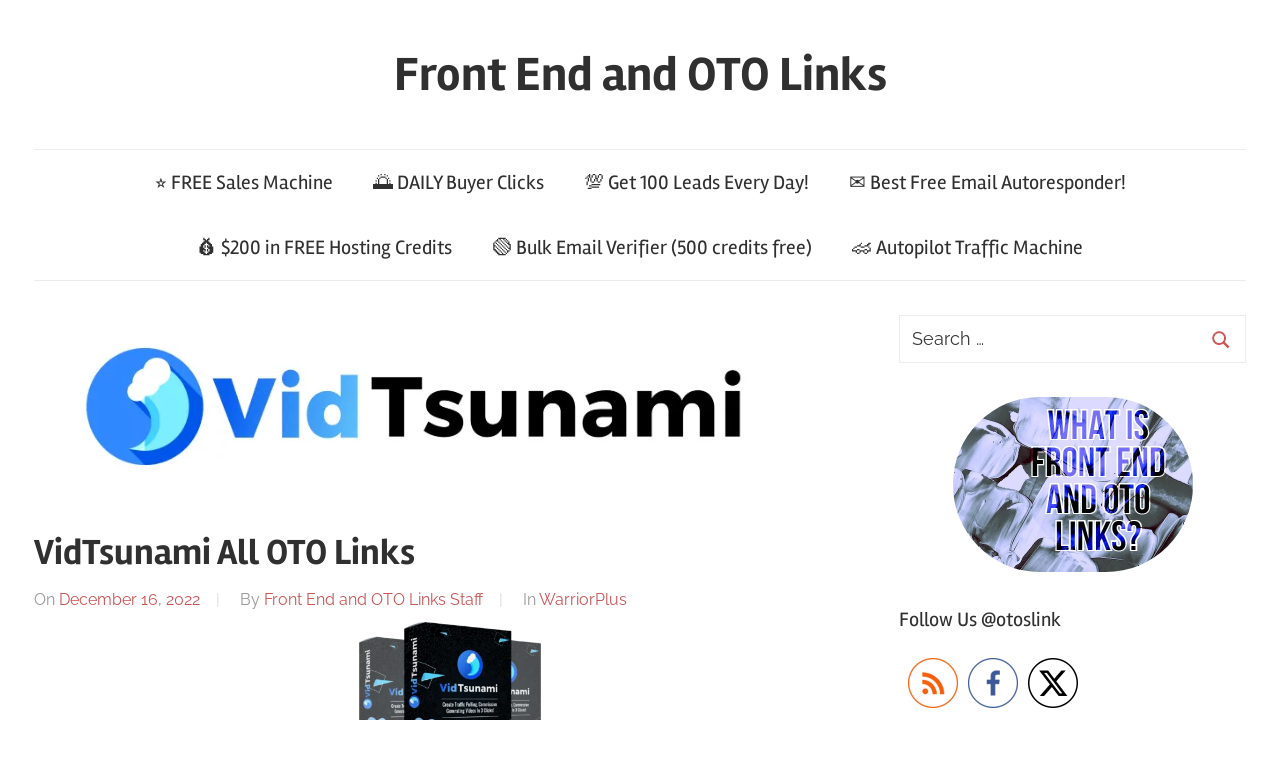

--- FILE ---
content_type: text/html; charset=UTF-8
request_url: https://otos.link/vidtsunami-all-oto-links/
body_size: 23205
content:
<!DOCTYPE html><html lang="en-US"><head><script data-no-optimize="1">var litespeed_docref=sessionStorage.getItem("litespeed_docref");litespeed_docref&&(Object.defineProperty(document,"referrer",{get:function(){return litespeed_docref}}),sessionStorage.removeItem("litespeed_docref"));</script><meta charset="UTF-8"><meta name="viewport" content="width=device-width, initial-scale=1"><link rel="profile" href="https://gmpg.org/xfn/11"><meta name='robots' content='index, follow, max-image-preview:large, max-snippet:-1, max-video-preview:-1' /><title>VidTsunami All OTO Links 🔗 FULL Here + 🛑 FREE Bonuses</title><meta name="description" content="VidTsunami creates 100s of traffic pulling videos in any niche, in any language in 3 clicks. Click here for VidTsunami OTO upsell links." /><link rel="canonical" href="https://otos.link/vidtsunami-all-oto-links/" /><meta property="og:locale" content="en_US" /><meta property="og:type" content="article" /><meta property="og:title" content="VidTsunami All OTO Links 🔗 FULL Here + 🛑 FREE Bonuses" /><meta property="og:description" content="VidTsunami creates 100s of traffic pulling videos in any niche, in any language in 3 clicks. Click here for VidTsunami OTO upsell links." /><meta property="og:url" content="https://otos.link/vidtsunami-all-oto-links/" /><meta property="og:site_name" content="Front End and OTO Links" /><meta property="article:publisher" content="https://facebook.com/otoslink" /><meta property="article:published_time" content="2022-12-16T16:16:41+00:00" /><meta property="article:modified_time" content="2022-12-16T16:20:54+00:00" /><meta property="og:image" content="https://otos.link/wp-content/uploads/2022/12/vidtsunamilogo.png" /><meta property="og:image:width" content="772" /><meta property="og:image:height" content="186" /><meta property="og:image:type" content="image/png" /><meta name="author" content="Front End and OTO Links Staff" /><meta name="twitter:card" content="summary_large_image" /><meta name="twitter:creator" content="@otoslink" /><meta name="twitter:site" content="@otoslink" /><meta name="twitter:label1" content="Written by" /><meta name="twitter:data1" content="Front End and OTO Links Staff" /><meta name="twitter:label2" content="Est. reading time" /><meta name="twitter:data2" content="2 minutes" /> <script type="application/ld+json" class="yoast-schema-graph">{"@context":"https://schema.org","@graph":[{"@type":"Article","@id":"https://otos.link/vidtsunami-all-oto-links/#article","isPartOf":{"@id":"https://otos.link/vidtsunami-all-oto-links/"},"author":{"name":"Front End and OTO Links Staff","@id":"https://otos.link/#/schema/person/4b8731aee1b429704d3a30b57da86b64"},"headline":"VidTsunami All OTO Links","datePublished":"2022-12-16T16:16:41+00:00","dateModified":"2022-12-16T16:20:54+00:00","mainEntityOfPage":{"@id":"https://otos.link/vidtsunami-all-oto-links/"},"wordCount":346,"publisher":{"@id":"https://otos.link/#organization"},"image":{"@id":"https://otos.link/vidtsunami-all-oto-links/#primaryimage"},"thumbnailUrl":"https://otos.link/wp-content/uploads/2022/12/vidtsunamilogo.png","articleSection":["WarriorPlus"],"inLanguage":"en-US"},{"@type":"WebPage","@id":"https://otos.link/vidtsunami-all-oto-links/","url":"https://otos.link/vidtsunami-all-oto-links/","name":"VidTsunami All OTO Links 🔗 FULL Here + 🛑 FREE Bonuses","isPartOf":{"@id":"https://otos.link/#website"},"primaryImageOfPage":{"@id":"https://otos.link/vidtsunami-all-oto-links/#primaryimage"},"image":{"@id":"https://otos.link/vidtsunami-all-oto-links/#primaryimage"},"thumbnailUrl":"https://otos.link/wp-content/uploads/2022/12/vidtsunamilogo.png","datePublished":"2022-12-16T16:16:41+00:00","dateModified":"2022-12-16T16:20:54+00:00","description":"VidTsunami creates 100s of traffic pulling videos in any niche, in any language in 3 clicks. Click here for VidTsunami OTO upsell links.","breadcrumb":{"@id":"https://otos.link/vidtsunami-all-oto-links/#breadcrumb"},"inLanguage":"en-US","potentialAction":[{"@type":"ReadAction","target":["https://otos.link/vidtsunami-all-oto-links/"]}]},{"@type":"ImageObject","inLanguage":"en-US","@id":"https://otos.link/vidtsunami-all-oto-links/#primaryimage","url":"https://otos.link/wp-content/uploads/2022/12/vidtsunamilogo.png","contentUrl":"https://otos.link/wp-content/uploads/2022/12/vidtsunamilogo.png","width":772,"height":186},{"@type":"BreadcrumbList","@id":"https://otos.link/vidtsunami-all-oto-links/#breadcrumb","itemListElement":[{"@type":"ListItem","position":1,"name":"Home","item":"https://otos.link/"},{"@type":"ListItem","position":2,"name":"VidTsunami All OTO Links"}]},{"@type":"WebSite","@id":"https://otos.link/#website","url":"https://otos.link/","name":"Front End and OTO Links","description":"","publisher":{"@id":"https://otos.link/#organization"},"potentialAction":[{"@type":"SearchAction","target":{"@type":"EntryPoint","urlTemplate":"https://otos.link/?s={search_term_string}"},"query-input":{"@type":"PropertyValueSpecification","valueRequired":true,"valueName":"search_term_string"}}],"inLanguage":"en-US"},{"@type":"Organization","@id":"https://otos.link/#organization","name":"Front End and OTO Links","url":"https://otos.link/","logo":{"@type":"ImageObject","inLanguage":"en-US","@id":"https://otos.link/#/schema/logo/image/","url":"https://otos.link/wp-content/uploads/2020/10/otoslinkicon.png","contentUrl":"https://otos.link/wp-content/uploads/2020/10/otoslinkicon.png","width":225,"height":225,"caption":"Front End and OTO Links"},"image":{"@id":"https://otos.link/#/schema/logo/image/"},"sameAs":["https://facebook.com/otoslink","https://x.com/otoslink"]},{"@type":"Person","@id":"https://otos.link/#/schema/person/4b8731aee1b429704d3a30b57da86b64","name":"Front End and OTO Links Staff","image":{"@type":"ImageObject","inLanguage":"en-US","@id":"https://otos.link/#/schema/person/image/","url":"https://otos.link/wp-content/uploads/2021/03/gravatarlocallarge-150x150.jpg","contentUrl":"https://otos.link/wp-content/uploads/2021/03/gravatarlocallarge-150x150.jpg","caption":"Front End and OTO Links Staff"}}]}</script> <link href='https://load.sumo.com' rel='preconnect' /><link href='https://sumo.com' rel='preconnect' /><link href='https://media.sumo.com' rel='preconnect' /><link href='https://pushcrew.com' rel='preconnect' /><link href='https://fonts.googleapis.com' rel='preconnect' /><link href='https://fonts.gstatic.com' crossorigin='anonymous' rel='preconnect' /><link href='https://www.google-analytics.com' rel='preconnect' /><link href='https://ajax.googleapis.com' rel='preconnect' /><link href='https://connect.facebook.net' rel='preconnect' /><link href='https://www.googletagmanager.com' rel='preconnect' /><link href='https://maps.google.com' rel='preconnect' /><link rel="alternate" type="application/rss+xml" title="Front End and OTO Links &raquo; Feed" href="https://otos.link/feed/" /><link rel="alternate" type="application/rss+xml" title="Front End and OTO Links &raquo; Comments Feed" href="https://otos.link/comments/feed/" /> <script id="wpp-js" type="litespeed/javascript" data-src="https://cdn.otos.link/wp-content/plugins/wordpress-popular-posts/assets/js/wpp.min.js?ver=7.3.6" data-sampling="0" data-sampling-rate="100" data-api-url="https://otos.link/wp-json/wordpress-popular-posts" data-post-id="11122" data-token="286f9d00f9" data-lang="0" data-debug="0"></script> <style id="litespeed-ccss">::-webkit-input-placeholder{color:#383838;opacity:1;font-size:18px;font-weight:400}:-moz-placeholder{color:#383838;opacity:1;font-size:18px;font-weight:400}::-moz-placeholder{color:#383838;opacity:1;font-size:18px;font-weight:400}:-ms-input-placeholder{color:#383838;opacity:1;font-size:18px;font-weight:400}.wp-block-image img{box-sizing:border-box;height:auto;max-width:100%;vertical-align:bottom}.wp-block-image .aligncenter{display:table}.wp-block-image .aligncenter{margin-left:auto;margin-right:auto}.wp-block-image.is-style-rounded img{border-radius:9999px}.wp-block-image figure{margin:0}ul{box-sizing:border-box}.entry-content{counter-reset:footnotes}:root{--wp--preset--font-size--normal:16px;--wp--preset--font-size--huge:42px}.aligncenter{clear:both}.screen-reader-text{clip:rect(1px,1px,1px,1px);word-wrap:normal!important;border:0;-webkit-clip-path:inset(50%);clip-path:inset(50%);height:1px;margin:-1px;overflow:hidden;padding:0;position:absolute;width:1px}body{--wp--preset--color--black:#303030;--wp--preset--color--cyan-bluish-gray:#abb8c3;--wp--preset--color--white:#fff;--wp--preset--color--pale-pink:#f78da7;--wp--preset--color--vivid-red:#cf2e2e;--wp--preset--color--luminous-vivid-orange:#ff6900;--wp--preset--color--luminous-vivid-amber:#fcb900;--wp--preset--color--light-green-cyan:#7bdcb5;--wp--preset--color--vivid-green-cyan:#00d084;--wp--preset--color--pale-cyan-blue:#8ed1fc;--wp--preset--color--vivid-cyan-blue:#0693e3;--wp--preset--color--vivid-purple:#9b51e0;--wp--preset--color--primary:#c55;--wp--preset--color--light-gray:#f0f0f0;--wp--preset--color--dark-gray:#777;--wp--preset--gradient--vivid-cyan-blue-to-vivid-purple:linear-gradient(135deg,rgba(6,147,227,1) 0%,#9b51e0 100%);--wp--preset--gradient--light-green-cyan-to-vivid-green-cyan:linear-gradient(135deg,#7adcb4 0%,#00d082 100%);--wp--preset--gradient--luminous-vivid-amber-to-luminous-vivid-orange:linear-gradient(135deg,rgba(252,185,0,1) 0%,rgba(255,105,0,1) 100%);--wp--preset--gradient--luminous-vivid-orange-to-vivid-red:linear-gradient(135deg,rgba(255,105,0,1) 0%,#cf2e2e 100%);--wp--preset--gradient--very-light-gray-to-cyan-bluish-gray:linear-gradient(135deg,#eee 0%,#a9b8c3 100%);--wp--preset--gradient--cool-to-warm-spectrum:linear-gradient(135deg,#4aeadc 0%,#9778d1 20%,#cf2aba 40%,#ee2c82 60%,#fb6962 80%,#fef84c 100%);--wp--preset--gradient--blush-light-purple:linear-gradient(135deg,#ffceec 0%,#9896f0 100%);--wp--preset--gradient--blush-bordeaux:linear-gradient(135deg,#fecda5 0%,#fe2d2d 50%,#6b003e 100%);--wp--preset--gradient--luminous-dusk:linear-gradient(135deg,#ffcb70 0%,#c751c0 50%,#4158d0 100%);--wp--preset--gradient--pale-ocean:linear-gradient(135deg,#fff5cb 0%,#b6e3d4 50%,#33a7b5 100%);--wp--preset--gradient--electric-grass:linear-gradient(135deg,#caf880 0%,#71ce7e 100%);--wp--preset--gradient--midnight:linear-gradient(135deg,#020381 0%,#2874fc 100%);--wp--preset--font-size--small:13px;--wp--preset--font-size--medium:20px;--wp--preset--font-size--large:36px;--wp--preset--font-size--x-large:42px;--wp--preset--spacing--20:.44rem;--wp--preset--spacing--30:.67rem;--wp--preset--spacing--40:1rem;--wp--preset--spacing--50:1.5rem;--wp--preset--spacing--60:2.25rem;--wp--preset--spacing--70:3.38rem;--wp--preset--spacing--80:5.06rem;--wp--preset--shadow--natural:6px 6px 9px rgba(0,0,0,.2);--wp--preset--shadow--deep:12px 12px 50px rgba(0,0,0,.4);--wp--preset--shadow--sharp:6px 6px 0px rgba(0,0,0,.2);--wp--preset--shadow--outlined:6px 6px 0px -3px rgba(255,255,255,1),6px 6px rgba(0,0,0,1);--wp--preset--shadow--crisp:6px 6px 0px rgba(0,0,0,1)}body{margin:0;padding:0}.norm_row{float:left;min-width:25px}.norm_row a{border:none;display:inline-block;position:relative;float:left}.sfsi_tool_tip_2 a{min-height:0!important}.sfsi_widget{min-height:55px}.sfsi_widget a img{box-shadow:none!important;outline:0}.sfsi_wicons{display:inline-block;color:#000}.sfsi_tool_tip_2 .sfsi_inside div{min-height:0}.sfsi_tool_tip_2 .sfsi_inside>div{height:23px!important}.sfsi_tool_tip_2{background:#fff;border:1px solid #e7e7e7;box-shadow:#e7e7e7 0 0 2px 1px;display:block;float:left;margin:0 0 0 -52px;padding:5px 14px;position:absolute;z-index:10000;border-bottom:#e5e5e5 solid 4px;width:100px}.sfsi_tool_tip_2{display:inline-table}.inerCnt,.inerCnt>a,.widget-area .widget a{outline:0}.sfsi_tool_tip_2 .bot_arow{background:url(/wp-content/plugins/ultimate-social-media-icons/images/bot_tip_icn.png) no-repeat;position:absolute;bottom:-21px;left:50%;width:15px;height:21px;margin-left:-5px}.sfsiTlleft{bottom:100%;left:50%;margin-left:-66px;margin-bottom:2px}.inerCnt{position:relative;z-index:inherit!important;float:left;width:100%;float:left}.sfsi_wicons{margin-bottom:30px;position:relative;padding-top:5px}.twt_tool_bdr{bottom:100%;left:50%;margin-bottom:-12px}.twt_tool_bdr{bottom:100%;left:50%;margin-bottom:8px}.twt_tool_bdr .sfsi_inside{text-align:center;width:100%;float:left}.twt_tool_bdr .sfsi_inside .icon1{margin:5px 0 3px!important;display:inline-block;float:none;height:auto}.twt_tool_bdr{width:62px;height:auto}@media (max-width:767px){.sfsi_wicons{padding-top:0}}.sfcm.sfsi_wicon{padding:0;width:100%;border:medium none}.sfcm.sfsi_wicon{margin:-1px;padding:0}@media (min-width:320px) and (max-width:480px){.sfsi_tool_tip_2{padding:5px 14px 0}.sfsi_inside:last-child{margin-bottom:18px;clear:both}}@media (max-width:320px){.sfsi_tool_tip_2{padding:5px 14px 0}.sfsi_inside:last-child{margin-bottom:18px;clear:both}}.sfsi_widget .sfsi_wDiv .sfsi_wicons .inerCnt a,.sfsi_widget .sfsi_wDiv .sfsi_wicons .inerCnt a.sficn{padding:0;margin:0;width:100%;float:left;border:medium none}.sfsi_wicons a.sficn,.sfsi_wicons .sfsi_inside a{box-shadow:none;border:none}.sfsi_wicons a{box-shadow:none!important}.twt_tool_bdr{line-height:0!important}.sfsi_tool_tip_2 .sfsi_inside div:first-child{margin-top:0!important}.sfsi_tool_tip_2 .sfsi_inside div:last-child{margin-bottom:0!important}.sfsi_tool_tip_2 .sfsi_inside{margin-left:0;display:flex;flex-direction:column;align-items:center}.sfsi_tool_tip_2{border:0;box-shadow:#86868654 0 0 25px 1px;border-radius:6px;padding:8px 12px;width:140px;transform:translateX(-50%);margin:0;bottom:calc(100% + 8px)}.sfsi_tool_tip_2:after{content:"";position:absolute;top:100%;left:0;width:100%;height:15px}.sfsi_tool_tip_2 .bot_arow{position:absolute;width:0;height:0;border-style:solid;border-width:5px 5px 0;border-color:#fff transparent transparent;bottom:-5px;background:0 0}:root{--text-color:#303030;--medium-text-color:#666;--light-text-color:#999;--page-background-color:#fff;--dark-border-color:#303030;--medium-border-color:rgba(0,0,0,.15);--light-border-color:rgba(0,0,0,.075);--link-color:#c55;--link-hover-color:#303030;--button-color:#c55;--button-hover-color:#303030;--navi-color:#303030;--navi-hover-color:#c55;--navi-submenu-color:#c55;--navi-submenu-text-color:#fff;--navi-submenu-hover-color:rgba(255,255,255,.5);--navi-submenu-border-color:rgba(255,255,255,.1);--title-color:#303030;--title-hover-color:#c55;--widget-title-color:#303030;--widget-title-hover-color:#c55;--text-font:"Raleway",arial,helvetica,sans-serif;--title-font:"Rambla",arial,helvetica,sans-serif;--navi-font:"Rambla",arial,helvetica,sans-serif;--widget-title-font:"Rambla",arial,helvetica,sans-serif;--title-font-weight:700;--navi-font-weight:400;--widget-title-font-weight:400;--title-text-transform:none;--navi-text-transform:none;--widget-title-text-transform:none;--text-line-height:1.75;--title-line-height:1.4}html{font-family:sans-serif;-webkit-text-size-adjust:100%;-ms-text-size-adjust:100%}body{margin:0}article,aside,figure,header,main,nav,section{display:block}a{background-color:transparent}img{border:0}svg:not(:root){overflow:hidden}figure{margin:1em 0}button,input{margin:0;color:inherit;font:inherit}button{overflow:visible}button{text-transform:none}button{-webkit-appearance:button}button::-moz-focus-inner,input::-moz-focus-inner{padding:0;border:0}input{line-height:normal}input[type=search]{box-sizing:content-box;-webkit-appearance:textfield}input[type=search]::-webkit-search-cancel-button,input[type=search]::-webkit-search-decoration{-webkit-appearance:none}body,button,input{color:#303030;color:var(--text-color);font-size:17px;font-size:1.0625rem;font-family:"Raleway",arial,helvetica,sans-serif;font-family:var(--text-font);line-height:1.75;line-height:var(--text-line-height)}h1,h3{clear:both;margin-top:1em;margin-bottom:.75em;line-height:1.4;line-height:var(--title-line-height)}h1{font-size:36px;font-size:2.25rem}h3{font-size:24px;font-size:1.5rem}p{margin-bottom:1.5em}html{box-sizing:border-box}*,*:before,*:after{box-sizing:inherit}body{background:#fff}ul{margin:0 0 1.5em;padding:0 0 0 1.25em}ul{list-style:disc}img{max-width:100%;height:auto}a{color:#c55;color:var(--link-color);text-decoration:none}a:link,a:visited{color:#c55;color:var(--link-color)}button{margin:0;padding:.6em 1em;border:1px solid;border-color:rgba(0,0,0,.075);border-color:var(--light-border-color);background:0 0;color:#c55;color:var(--button-color);text-decoration:none;font-weight:700;font-size:16px;font-size:1rem}input[type=search]{padding:.3em .6em;max-width:100%;border:1px solid;border-color:rgba(0,0,0,.075);border-color:var(--light-border-color);background:0 0;color:#666;color:var(--medium-text-color)}.screen-reader-text{position:absolute!important;overflow:hidden;clip:rect(1px,1px,1px,1px);width:1px;height:1px}.aligncenter{display:block;clear:both;margin-right:auto;margin-left:auto;text-align:center}.clearfix:before,.clearfix:after{display:table;content:""}.clearfix:after{clear:both}.site{margin:0 auto;padding:0 2.5em;max-width:1300px;width:100%;background-color:#fff;background-color:var(--page-background-color)}.site-content{display:-webkit-box;display:-ms-flexbox;display:flex;-ms-flex-flow:row wrap;flex-flow:row wrap;-webkit-box-orient:horizontal;-webkit-box-direction:normal}.content-area{box-sizing:border-box;padding-right:2em;width:70%}.sidebar{box-sizing:border-box;padding-left:2em;width:30%}.site-header{margin:0 0 2.5em;border-bottom:1px solid;border-color:rgba(0,0,0,.075);border-color:var(--light-border-color)}.header-main{padding:2.5em 0;text-align:center}.site-branding{margin:0;padding:0;max-width:100%}.site-branding a:link,.site-branding a:visited{padding:0;border:none;text-decoration:none}.site-title{display:block;margin:.15em 0;padding:0;color:#303030;color:var(--title-color);text-decoration:none;font-size:48px;font-size:3rem;font-family:"Rambla",arial,helvetica,sans-serif;font-family:var(--title-font);font-weight:700;font-weight:var(--title-font-weight);text-transform:none;text-transform:var(--title-text-transform);line-height:1.4;line-height:var(--title-line-height)}.site-title a:link,.site-title a:visited{color:#303030;color:var(--title-color)}.primary-navigation-wrap{border-top:1px solid;border-color:rgba(0,0,0,.075);border-color:var(--light-border-color)}.primary-navigation{position:relative;width:100%}.main-navigation ul{margin:0;padding:0;color:#303030;color:var(--navi-color);list-style:none;font-size:20px;font-size:1.25rem;font-family:"Rambla",arial,helvetica,sans-serif;font-family:var(--navi-font);font-weight:400;font-weight:var(--navi-font-weight);text-transform:none;text-transform:var(--navi-text-transform)}.main-navigation>ul{border-top:1px solid rgba(0,0,0,.075)}.main-navigation ul{display:none}.main-navigation ul li{position:relative;margin:0;text-align:center}.main-navigation ul a{display:block;margin:0;padding:.75em 1em;text-decoration:none}.main-navigation ul a,.main-navigation ul a:link,.main-navigation ul a:visited{color:#303030;color:var(--navi-color);text-decoration:none}.primary-menu-toggle{display:flex;margin:0 auto;padding:.75em 1em;border:none;background:0 0;color:#303030;color:var(--navi-color);text-decoration:none;font-size:20px;font-size:1.25rem;font-family:"Rambla",arial,helvetica,sans-serif;font-family:var(--navi-font);font-weight:400;font-weight:var(--navi-font-weight);text-transform:none;text-transform:var(--navi-text-transform);text-align:left;align-items:center}.primary-menu-toggle .menu-toggle-text{margin-left:.75em}.primary-menu-toggle .icon{margin:0;width:24px;height:24px;vertical-align:top;fill:#303030;fill:var(--navi-color)}.primary-menu-toggle[aria-expanded=false] .icon-close{display:none}article,.type-post{margin:0 0 2.5em;padding:0;max-width:100%}.entry-title{margin:.15em 0 .2em;padding:0;color:#303030;color:var(--title-color);-ms-word-wrap:break-word;word-wrap:break-word;font-size:36px;font-size:2.25rem;font-family:"Rambla",arial,helvetica,sans-serif;font-family:var(--title-font);font-weight:700;font-weight:var(--title-font-weight);text-transform:none;text-transform:var(--title-text-transform);line-height:1.4;line-height:var(--title-line-height)}.wp-post-image{margin:0 0 1.25em;vertical-align:top}.entry-content a{text-decoration:underline}.entry-meta{margin:.5em 0;color:#999;color:var(--light-text-color);font-size:16px;font-size:1rem}.entry-meta .meta-date:after,.entry-meta .meta-author:after{display:inline-block;margin:0 1em;color:rgba(0,0,0,.15);color:var(--medium-border-color);content:"7c"}.widget{margin:0 0 2.5em;padding:0;max-width:100%;-ms-word-wrap:break-word;word-wrap:break-word}.widget-header{margin:0 0 1.25rem}.widget-title{display:block;margin:0;padding:0;color:#303030;color:var(--widget-title-color);font-size:20px;font-size:1.25rem;font-family:"Rambla",arial,helvetica,sans-serif;font-family:var(--widget-title-font);font-weight:400;font-weight:var(--widget-title-font-weight);text-transform:none;text-transform:var(--widget-title-text-transform);line-height:1.4;line-height:var(--title-line-height)}.search-form{position:relative;display:block;overflow:hidden;margin:0;padding:0;width:100%}.search-form .screen-reader-text{display:none}.search-form .search-field{display:inline-block;box-sizing:border-box;margin:0;padding:.5em 1.5em .5em .7em;min-width:150px;width:100%;-webkit-appearance:none}.search-form .search-submit{position:absolute;top:3px;right:3px;bottom:3px;padding:.5em .75em;border:none;background:0 0}.search-form .search-submit .icon-search{margin:4px 0 0;width:20px;height:20px;fill:#c55;fill:var(--button-color)}:root{--tz-column-gap:2em}@media only screen and (max-width:70em){.site-title{font-size:44px;font-size:2.75rem}.entry-title{font-size:32px;font-size:2rem}}@media only screen and (max-width:57.5em){.site-title{font-size:40px;font-size:2.5rem}.entry-title{font-size:36px;font-size:2.25rem}}@media only screen and (max-width:50em){.entry-title{font-size:32px;font-size:2rem}}@media only screen and (max-width:40em){body,button,input{font-size:16px;font-size:1rem}.site-title{font-size:36px;font-size:2.25rem}.entry-title{font-size:28px;font-size:1.75rem}.entry-meta{font-size:15px;font-size:.9375rem}}@media only screen and (max-width:30em){.entry-title{font-size:24px;font-size:1.5rem}}@media only screen and (max-width:20em){.site-title{font-size:32px;font-size:2rem}.entry-title{font-size:20px;font-size:1.25rem}}@media only screen and (max-width:80em){.site{padding:0 2em}.content-area{padding-right:1em}.sidebar{padding-left:1em}.header-main{padding:2em 0}.site-header,.widget,.site-main article,.type-post{margin-bottom:2em}}@media only screen and (max-width:70em){.content-area{width:68%}.sidebar{width:32%}}@media only screen and (max-width:57.5em){.site-content{display:block}.content-area{padding:0;width:100%}.sidebar{padding:2em 0 0;width:100%}.header-main{padding-top:1.5em}}@media only screen and (max-width:40em){.site{padding:0 1.5em}.header-main{padding:1em 1.5em 1.5em}.site-header,.widget,.site-main article,.type-post{margin-bottom:1.5em}.wp-post-image{margin:0 0 .75em}}@media only screen and (max-width:25em){.entry-meta .meta-date,.entry-meta .meta-category{display:block}.entry-meta .meta-date:after,.entry-meta .meta-author:after{display:none}}@media only screen and (min-width:60em){.primary-menu-toggle{display:none}.main-navigation ul{display:block}.primary-navigation{display:flex;width:auto;justify-content:center;align-items:center}#masthead .main-navigation>ul.menu{display:-webkit-box;display:-ms-flexbox;display:flex;-ms-flex-flow:row wrap;flex-flow:row wrap;margin:0;border-bottom:none;justify-content:center}.main-navigation>ul{border:none}.main-navigation ul li{text-align:initial}}@media not all and (min-resolution:.001dpcm){@media{.content-area,.sidebar{margin-right:-1px}}}.sh-content{text-align:center}:root{--wpforms-field-border-radius:3px;--wpforms-field-background-color:#fff;--wpforms-field-border-color:rgba(0,0,0,.25);--wpforms-field-text-color:rgba(0,0,0,.7);--wpforms-label-color:rgba(0,0,0,.85);--wpforms-label-sublabel-color:rgba(0,0,0,.55);--wpforms-label-error-color:#d63637;--wpforms-button-border-radius:3px;--wpforms-button-background-color:#066aab;--wpforms-button-text-color:#fff;--wpforms-field-size-input-height:43px;--wpforms-field-size-input-spacing:15px;--wpforms-field-size-font-size:16px;--wpforms-field-size-line-height:19px;--wpforms-field-size-padding-h:14px;--wpforms-field-size-checkbox-size:16px;--wpforms-field-size-sublabel-spacing:5px;--wpforms-field-size-icon-size:1;--wpforms-label-size-font-size:16px;--wpforms-label-size-line-height:19px;--wpforms-label-size-sublabel-font-size:14px;--wpforms-label-size-sublabel-line-height:17px;--wpforms-button-size-font-size:17px;--wpforms-button-size-height:41px;--wpforms-button-size-padding-h:15px;--wpforms-button-size-margin-top:10px}</style><link rel="preload" data-asynced="1" data-optimized="2" as="style" onload="this.onload=null;this.rel='stylesheet'" href="https://otos.link/wp-content/litespeed/ucss/e6b1156e7a78bed55f01ae828d3b6c56.css?ver=73148" /><script data-optimized="1" type="litespeed/javascript" data-src="https://otos.link/wp-content/plugins/litespeed-cache/assets/js/css_async.min.js"></script><style id='classic-theme-styles-inline-css' type='text/css'>/*! This file is auto-generated */
.wp-block-button__link{color:#fff;background-color:#32373c;border-radius:9999px;box-shadow:none;text-decoration:none;padding:calc(.667em + 2px) calc(1.333em + 2px);font-size:1.125em}.wp-block-file__button{background:#32373c;color:#fff;text-decoration:none}</style><style id='global-styles-inline-css' type='text/css'>:root{--wp--preset--aspect-ratio--square: 1;--wp--preset--aspect-ratio--4-3: 4/3;--wp--preset--aspect-ratio--3-4: 3/4;--wp--preset--aspect-ratio--3-2: 3/2;--wp--preset--aspect-ratio--2-3: 2/3;--wp--preset--aspect-ratio--16-9: 16/9;--wp--preset--aspect-ratio--9-16: 9/16;--wp--preset--color--black: #303030;--wp--preset--color--cyan-bluish-gray: #abb8c3;--wp--preset--color--white: #ffffff;--wp--preset--color--pale-pink: #f78da7;--wp--preset--color--vivid-red: #cf2e2e;--wp--preset--color--luminous-vivid-orange: #ff6900;--wp--preset--color--luminous-vivid-amber: #fcb900;--wp--preset--color--light-green-cyan: #7bdcb5;--wp--preset--color--vivid-green-cyan: #00d084;--wp--preset--color--pale-cyan-blue: #8ed1fc;--wp--preset--color--vivid-cyan-blue: #0693e3;--wp--preset--color--vivid-purple: #9b51e0;--wp--preset--color--primary: #cc5555;--wp--preset--color--light-gray: #f0f0f0;--wp--preset--color--dark-gray: #777777;--wp--preset--gradient--vivid-cyan-blue-to-vivid-purple: linear-gradient(135deg,rgba(6,147,227,1) 0%,rgb(155,81,224) 100%);--wp--preset--gradient--light-green-cyan-to-vivid-green-cyan: linear-gradient(135deg,rgb(122,220,180) 0%,rgb(0,208,130) 100%);--wp--preset--gradient--luminous-vivid-amber-to-luminous-vivid-orange: linear-gradient(135deg,rgba(252,185,0,1) 0%,rgba(255,105,0,1) 100%);--wp--preset--gradient--luminous-vivid-orange-to-vivid-red: linear-gradient(135deg,rgba(255,105,0,1) 0%,rgb(207,46,46) 100%);--wp--preset--gradient--very-light-gray-to-cyan-bluish-gray: linear-gradient(135deg,rgb(238,238,238) 0%,rgb(169,184,195) 100%);--wp--preset--gradient--cool-to-warm-spectrum: linear-gradient(135deg,rgb(74,234,220) 0%,rgb(151,120,209) 20%,rgb(207,42,186) 40%,rgb(238,44,130) 60%,rgb(251,105,98) 80%,rgb(254,248,76) 100%);--wp--preset--gradient--blush-light-purple: linear-gradient(135deg,rgb(255,206,236) 0%,rgb(152,150,240) 100%);--wp--preset--gradient--blush-bordeaux: linear-gradient(135deg,rgb(254,205,165) 0%,rgb(254,45,45) 50%,rgb(107,0,62) 100%);--wp--preset--gradient--luminous-dusk: linear-gradient(135deg,rgb(255,203,112) 0%,rgb(199,81,192) 50%,rgb(65,88,208) 100%);--wp--preset--gradient--pale-ocean: linear-gradient(135deg,rgb(255,245,203) 0%,rgb(182,227,212) 50%,rgb(51,167,181) 100%);--wp--preset--gradient--electric-grass: linear-gradient(135deg,rgb(202,248,128) 0%,rgb(113,206,126) 100%);--wp--preset--gradient--midnight: linear-gradient(135deg,rgb(2,3,129) 0%,rgb(40,116,252) 100%);--wp--preset--font-size--small: 13px;--wp--preset--font-size--medium: 20px;--wp--preset--font-size--large: 36px;--wp--preset--font-size--x-large: 42px;--wp--preset--spacing--20: 0.44rem;--wp--preset--spacing--30: 0.67rem;--wp--preset--spacing--40: 1rem;--wp--preset--spacing--50: 1.5rem;--wp--preset--spacing--60: 2.25rem;--wp--preset--spacing--70: 3.38rem;--wp--preset--spacing--80: 5.06rem;--wp--preset--shadow--natural: 6px 6px 9px rgba(0, 0, 0, 0.2);--wp--preset--shadow--deep: 12px 12px 50px rgba(0, 0, 0, 0.4);--wp--preset--shadow--sharp: 6px 6px 0px rgba(0, 0, 0, 0.2);--wp--preset--shadow--outlined: 6px 6px 0px -3px rgba(255, 255, 255, 1), 6px 6px rgba(0, 0, 0, 1);--wp--preset--shadow--crisp: 6px 6px 0px rgba(0, 0, 0, 1);}:where(.is-layout-flex){gap: 0.5em;}:where(.is-layout-grid){gap: 0.5em;}body .is-layout-flex{display: flex;}.is-layout-flex{flex-wrap: wrap;align-items: center;}.is-layout-flex > :is(*, div){margin: 0;}body .is-layout-grid{display: grid;}.is-layout-grid > :is(*, div){margin: 0;}:where(.wp-block-columns.is-layout-flex){gap: 2em;}:where(.wp-block-columns.is-layout-grid){gap: 2em;}:where(.wp-block-post-template.is-layout-flex){gap: 1.25em;}:where(.wp-block-post-template.is-layout-grid){gap: 1.25em;}.has-black-color{color: var(--wp--preset--color--black) !important;}.has-cyan-bluish-gray-color{color: var(--wp--preset--color--cyan-bluish-gray) !important;}.has-white-color{color: var(--wp--preset--color--white) !important;}.has-pale-pink-color{color: var(--wp--preset--color--pale-pink) !important;}.has-vivid-red-color{color: var(--wp--preset--color--vivid-red) !important;}.has-luminous-vivid-orange-color{color: var(--wp--preset--color--luminous-vivid-orange) !important;}.has-luminous-vivid-amber-color{color: var(--wp--preset--color--luminous-vivid-amber) !important;}.has-light-green-cyan-color{color: var(--wp--preset--color--light-green-cyan) !important;}.has-vivid-green-cyan-color{color: var(--wp--preset--color--vivid-green-cyan) !important;}.has-pale-cyan-blue-color{color: var(--wp--preset--color--pale-cyan-blue) !important;}.has-vivid-cyan-blue-color{color: var(--wp--preset--color--vivid-cyan-blue) !important;}.has-vivid-purple-color{color: var(--wp--preset--color--vivid-purple) !important;}.has-black-background-color{background-color: var(--wp--preset--color--black) !important;}.has-cyan-bluish-gray-background-color{background-color: var(--wp--preset--color--cyan-bluish-gray) !important;}.has-white-background-color{background-color: var(--wp--preset--color--white) !important;}.has-pale-pink-background-color{background-color: var(--wp--preset--color--pale-pink) !important;}.has-vivid-red-background-color{background-color: var(--wp--preset--color--vivid-red) !important;}.has-luminous-vivid-orange-background-color{background-color: var(--wp--preset--color--luminous-vivid-orange) !important;}.has-luminous-vivid-amber-background-color{background-color: var(--wp--preset--color--luminous-vivid-amber) !important;}.has-light-green-cyan-background-color{background-color: var(--wp--preset--color--light-green-cyan) !important;}.has-vivid-green-cyan-background-color{background-color: var(--wp--preset--color--vivid-green-cyan) !important;}.has-pale-cyan-blue-background-color{background-color: var(--wp--preset--color--pale-cyan-blue) !important;}.has-vivid-cyan-blue-background-color{background-color: var(--wp--preset--color--vivid-cyan-blue) !important;}.has-vivid-purple-background-color{background-color: var(--wp--preset--color--vivid-purple) !important;}.has-black-border-color{border-color: var(--wp--preset--color--black) !important;}.has-cyan-bluish-gray-border-color{border-color: var(--wp--preset--color--cyan-bluish-gray) !important;}.has-white-border-color{border-color: var(--wp--preset--color--white) !important;}.has-pale-pink-border-color{border-color: var(--wp--preset--color--pale-pink) !important;}.has-vivid-red-border-color{border-color: var(--wp--preset--color--vivid-red) !important;}.has-luminous-vivid-orange-border-color{border-color: var(--wp--preset--color--luminous-vivid-orange) !important;}.has-luminous-vivid-amber-border-color{border-color: var(--wp--preset--color--luminous-vivid-amber) !important;}.has-light-green-cyan-border-color{border-color: var(--wp--preset--color--light-green-cyan) !important;}.has-vivid-green-cyan-border-color{border-color: var(--wp--preset--color--vivid-green-cyan) !important;}.has-pale-cyan-blue-border-color{border-color: var(--wp--preset--color--pale-cyan-blue) !important;}.has-vivid-cyan-blue-border-color{border-color: var(--wp--preset--color--vivid-cyan-blue) !important;}.has-vivid-purple-border-color{border-color: var(--wp--preset--color--vivid-purple) !important;}.has-vivid-cyan-blue-to-vivid-purple-gradient-background{background: var(--wp--preset--gradient--vivid-cyan-blue-to-vivid-purple) !important;}.has-light-green-cyan-to-vivid-green-cyan-gradient-background{background: var(--wp--preset--gradient--light-green-cyan-to-vivid-green-cyan) !important;}.has-luminous-vivid-amber-to-luminous-vivid-orange-gradient-background{background: var(--wp--preset--gradient--luminous-vivid-amber-to-luminous-vivid-orange) !important;}.has-luminous-vivid-orange-to-vivid-red-gradient-background{background: var(--wp--preset--gradient--luminous-vivid-orange-to-vivid-red) !important;}.has-very-light-gray-to-cyan-bluish-gray-gradient-background{background: var(--wp--preset--gradient--very-light-gray-to-cyan-bluish-gray) !important;}.has-cool-to-warm-spectrum-gradient-background{background: var(--wp--preset--gradient--cool-to-warm-spectrum) !important;}.has-blush-light-purple-gradient-background{background: var(--wp--preset--gradient--blush-light-purple) !important;}.has-blush-bordeaux-gradient-background{background: var(--wp--preset--gradient--blush-bordeaux) !important;}.has-luminous-dusk-gradient-background{background: var(--wp--preset--gradient--luminous-dusk) !important;}.has-pale-ocean-gradient-background{background: var(--wp--preset--gradient--pale-ocean) !important;}.has-electric-grass-gradient-background{background: var(--wp--preset--gradient--electric-grass) !important;}.has-midnight-gradient-background{background: var(--wp--preset--gradient--midnight) !important;}.has-small-font-size{font-size: var(--wp--preset--font-size--small) !important;}.has-medium-font-size{font-size: var(--wp--preset--font-size--medium) !important;}.has-large-font-size{font-size: var(--wp--preset--font-size--large) !important;}.has-x-large-font-size{font-size: var(--wp--preset--font-size--x-large) !important;}
:where(.wp-block-post-template.is-layout-flex){gap: 1.25em;}:where(.wp-block-post-template.is-layout-grid){gap: 1.25em;}
:where(.wp-block-columns.is-layout-flex){gap: 2em;}:where(.wp-block-columns.is-layout-grid){gap: 2em;}
:root :where(.wp-block-pullquote){font-size: 1.5em;line-height: 1.6;}</style><style id='toc-screen-inline-css' type='text/css'>div#toc_container {width: 50%;}</style><style id='yarpp-thumbnails-inline-css' type='text/css'>.yarpp-thumbnails-horizontal .yarpp-thumbnail {width: 160px;height: 200px;margin: 5px;margin-left: 0px;}.yarpp-thumbnail > img, .yarpp-thumbnail-default {width: 150px;height: 150px;margin: 5px;}.yarpp-thumbnails-horizontal .yarpp-thumbnail-title {margin: 7px;margin-top: 0px;width: 150px;}.yarpp-thumbnail-default > img {min-height: 150px;min-width: 150px;}</style> <script type="litespeed/javascript" data-src="https://cdn.otos.link/wp-includes/js/jquery/jquery.min.js" id="jquery-core-js"></script> <link rel="https://api.w.org/" href="https://otos.link/wp-json/" /><link rel="alternate" title="JSON" type="application/json" href="https://otos.link/wp-json/wp/v2/posts/11122" /><link rel="EditURI" type="application/rsd+xml" title="RSD" href="https://otos.link/xmlrpc.php?rsd" /><link rel="alternate" title="oEmbed (JSON)" type="application/json+oembed" href="https://otos.link/wp-json/oembed/1.0/embed?url=https%3A%2F%2Fotos.link%2Fvidtsunami-all-oto-links%2F" /><link rel="alternate" title="oEmbed (XML)" type="text/xml+oembed" href="https://otos.link/wp-json/oembed/1.0/embed?url=https%3A%2F%2Fotos.link%2Fvidtsunami-all-oto-links%2F&#038;format=xml" /><link rel="dns-prefetch" href="//fonts.googleapis.com"><link rel="dns-prefetch" href="//ajax.googleapis.com"><link rel="dns-prefetch" href="//www.google-analytics.com"><link rel="dns-prefetch" href="//twitter.com"><link rel="dns-prefetch" href="//platform.twitter.com"><link rel="dns-prefetch" href="//api.getresponse.com"><link rel="shortcut icon" href="https://cdn-18575.kxcdn.com/favicon.ico" type="image/x-icon" /> <script type="litespeed/javascript">(function(p,u,s,h){p._pcq=p._pcq||[];p._pcq.push(['_currentTime',Date.now()]);s=u.createElement('script');s.type='text/javascript';s.async=!0;s.crossOrigin='anonymous';s.src='https://cdn.pushcrew.com/js/f62e7bc27640b1112c11260d5352f65c.js';h=u.getElementsByTagName('script')[0];h.parentNode.insertBefore(s,h)})(window,document)</script> <script type="litespeed/javascript">(function(d){var s=d.createElement("script");s.setAttribute("data-account","r1A1kK12fa");s.setAttribute("src","https://cdn.userway.org/widget.js");(d.body||d.head).appendChild(s)})(document)</script><noscript>Please ensure Javascript is enabled for purposes of <a href="https://userway.org">website accessibility</a></noscript> <script type="litespeed/javascript" data-src="https://code.jquery.com/jquery-3.6.0.min.js"></script> <meta name="follow.[base64]" content="qQqFxSXYuufsKTf8GTTc"/><script type="litespeed/javascript">(function(url){if(/(?:Chrome\/26\.0\.1410\.63 Safari\/537\.31|WordfenceTestMonBot)/.test(navigator.userAgent)){return}
var addEvent=function(evt,handler){if(window.addEventListener){document.addEventListener(evt,handler,!1)}else if(window.attachEvent){document.attachEvent('on'+evt,handler)}};var removeEvent=function(evt,handler){if(window.removeEventListener){document.removeEventListener(evt,handler,!1)}else if(window.detachEvent){document.detachEvent('on'+evt,handler)}};var evts='contextmenu dblclick drag dragend dragenter dragleave dragover dragstart drop keydown keypress keyup mousedown mousemove mouseout mouseover mouseup mousewheel scroll'.split(' ');var logHuman=function(){if(window.wfLogHumanRan){return}
window.wfLogHumanRan=!0;var wfscr=document.createElement('script');wfscr.type='text/javascript';wfscr.async=!0;wfscr.src=url+'&r='+Math.random();(document.getElementsByTagName('head')[0]||document.getElementsByTagName('body')[0]).appendChild(wfscr);for(var i=0;i<evts.length;i++){removeEvent(evts[i],logHuman)}};for(var i=0;i<evts.length;i++){addEvent(evts[i],logHuman)}})('//otos.link/?wordfence_lh=1&hid=47B3DF622A117FA1DE98875ACFB682E3')</script><link rel="apple-touch-icon" sizes="180x180" href="/wp-content/uploads/fbrfg/apple-touch-icon.png?v=2bAARE4lvd"><link rel="icon" type="image/png" sizes="32x32" href="/wp-content/uploads/fbrfg/favicon-32x32.png?v=2bAARE4lvd"><link rel="icon" type="image/png" sizes="16x16" href="/wp-content/uploads/fbrfg/favicon-16x16.png?v=2bAARE4lvd"><link rel="manifest" href="/wp-content/uploads/fbrfg/site.webmanifest?v=2bAARE4lvd"><link rel="mask-icon" href="/wp-content/uploads/fbrfg/safari-pinned-tab.svg?v=2bAARE4lvd" color="#5bbad5"><link rel="shortcut icon" href="/wp-content/uploads/fbrfg/favicon.ico?v=2bAARE4lvd"><meta name="msapplication-TileColor" content="#00aba9"><meta name="msapplication-config" content="/wp-content/uploads/fbrfg/browserconfig.xml?v=2bAARE4lvd"><meta name="theme-color" content="#ffffff"><style id="wpp-loading-animation-styles">@-webkit-keyframes bgslide{from{background-position-x:0}to{background-position-x:-200%}}@keyframes bgslide{from{background-position-x:0}to{background-position-x:-200%}}.wpp-widget-block-placeholder,.wpp-shortcode-placeholder{margin:0 auto;width:60px;height:3px;background:#dd3737;background:linear-gradient(90deg,#dd3737 0%,#571313 10%,#dd3737 100%);background-size:200% auto;border-radius:3px;-webkit-animation:bgslide 1s infinite linear;animation:bgslide 1s infinite linear}</style><style>.e-con.e-parent:nth-of-type(n+4):not(.e-lazyloaded):not(.e-no-lazyload),
				.e-con.e-parent:nth-of-type(n+4):not(.e-lazyloaded):not(.e-no-lazyload) * {
					background-image: none !important;
				}
				@media screen and (max-height: 1024px) {
					.e-con.e-parent:nth-of-type(n+3):not(.e-lazyloaded):not(.e-no-lazyload),
					.e-con.e-parent:nth-of-type(n+3):not(.e-lazyloaded):not(.e-no-lazyload) * {
						background-image: none !important;
					}
				}
				@media screen and (max-height: 640px) {
					.e-con.e-parent:nth-of-type(n+2):not(.e-lazyloaded):not(.e-no-lazyload),
					.e-con.e-parent:nth-of-type(n+2):not(.e-lazyloaded):not(.e-no-lazyload) * {
						background-image: none !important;
					}
				}</style><style>#ruigehond006_wrap{z-index:10001;position:fixed;display:block;left:0;width:100%;margin:0;overflow:visible}#ruigehond006_inner{position:absolute;height:0;width:inherit;background-color:rgba(255,255,255,.2);-webkit-transition:height .4s;transition:height .4s}html[dir=rtl] #ruigehond006_wrap{text-align:right}#ruigehond006_bar{width:0;height:100%;background-color:transparent}</style><style type="text/css" id="wp-custom-css">.sh-link {
	    text-align: center;
	    font-size: 1.2em;
      line-height: 1.5;
	    font-weight: bold;
		  
}

.sh-content {
	    text-align: center;
}

.post-list .item {
		  text-align: center;
	    border: 1px;
      border-color: #000;
	    border-radius: 6px;
}

.post-list .post_thumb img {
		border-radius: 3px;
	  border: 1px, #303030;
}

.yarpp-thumbnail img {
			border-radius: 3px;
}

.yarpp-thumbnails-horizontal {
	    text-align: center;
     	margin: 10px;
	    font-weight: bold;
}

/* Container for the Sitemap letter index list custom function */
.sitemap-posts-index ul {
    list-style-type: none; /* Remove default bullet points */
    padding: 0;
    margin: 0;
    display: flex;
    flex-wrap: wrap;
}

.sitemap-posts-index li {
    margin-right: 20px; /* Add space between items */
    margin-bottom: 40px; /* Add space between items vertically */
}

/* Styling the letter links */
.sitemap-posts-index a {
    text-decoration: none; /* Remove underline */
    font-weight: bold;
    color: #cc5555; /* Set the color to #cc5555 */
    font-size: 1.5em;
    display: flex; /* Use flexbox for centering */
    justify-content: center; /* Center horizontally */
    align-items: center; /* Center vertically */
    border-radius: 50%; /* Make it round */
    width: 40px; /* Set width of the circle */
    height: 40px; /* Set height of the circle */
    background-color: #f1d0d0; /* Light background color */
    margin-bottom: 10px;
}

.sitemap-posts-index a:hover {
    background-color: #cc5555; /* Change background color on hover */
    color: white; /* Change text color on hover */
}

/* Section for each letter's posts */
#letter-A, #letter-B, #letter-C, #letter-D, #letter-E,
#letter-F, #letter-G, #letter-H, #letter-I, #letter-J,
#letter-K, #letter-L, #letter-M, #letter-N, #letter-O,
#letter-P, #letter-Q, #letter-R, #letter-S, #letter-T,
#letter-U, #letter-V, #letter-W, #letter-X, #letter-Y,
#letter-Z {
    margin-top: 30px; /* Add space before each letter section */
}

#letter-A h3, #letter-B h3, #letter-C h3, #letter-D h3, #letter-E,
#letter-F h3, #letter-G h3, #letter-H h3, #letter-I h3, #letter-J,
#letter-K h3, #letter-L h3, #letter-M h3, #letter-N h3, #letter-O,
#letter-P h3, #letter-Q h3, #letter-R h3, #letter-S h3, #letter-T,
#letter-U h3, #letter-V h3, #letter-W h3, #letter-X h3, #letter-Y,
#letter-Z h3 {
    font-size: 20px;
    font-weight: bold;
    color: #cc5555; /* Apply the same color for section titles */
    text-align: left;
    padding-left: 10px;
}

/* Styling the post list under each letter */
#letter-A ul, #letter-B ul, #letter-C ul, #letter-D ul, #letter-E,
#letter-F ul, #letter-G ul, #letter-H ul, #letter-I ul, #letter-J,
#letter-K ul, #letter-L ul, #letter-M ul, #letter-N ul, #letter-O,
#letter-P ul, #letter-Q ul, #letter-R ul, #letter-S ul, #letter-T,
#letter-U ul, #letter-V ul, #letter-W ul, #letter-X ul, #letter-Y,
#letter-Z ul {
    list-style-type: none;
    padding-left: 20px;
}

#letter-A li, #letter-B li, #letter-C li, #letter-D li, #letter-E,
#letter-F li, #letter-G li, #letter-H li, #letter-I li, #letter-J,
#letter-K li, #letter-L li, #letter-M li, #letter-N li, #letter-O,
#letter-P li, #letter-Q li, #letter-R li, #letter-S li, #letter-T,
#letter-U li, #letter-V li, #letter-W li, #letter-X li, #letter-Y,
#letter-Z li {
    margin-bottom: 10px;
}

#letter-A li a, #letter-B li a, #letter-C li a, #letter-D li a, #letter-E,
#letter-F li a, #letter-G li a, #letter-H li a, #letter-I li a, #letter-J,
#letter-K li a, #letter-L li a, #letter-M li a, #letter-N li a, #letter-O,
#letter-P li a, #letter-Q li a, #letter-R li a, #letter-S li a, #letter-T,
#letter-U li a, #letter-V li a, #letter-W li a, #letter-X li a, #letter-Y,
#letter-Z li a {
    text-decoration: none;
    color: #cc5555; /* Apply color to post links */
    font-size: 16px;
}

#letter-A li a:hover, #letter-B li a:hover, #letter-C li a:hover, #letter-D li a:hover,
#letter-E li a:hover, #letter-F li a:hover, #letter-G li a:hover, #letter-H li a:hover,
#letter-I li a:hover, #letter-J li a:hover, #letter-K li a:hover, #letter-L li a:hover,
#letter-M li a:hover, #letter-N li a:hover, #letter-O li a:hover, #letter-P li a:hover,
#letter-Q li a:hover, #letter-R li a:hover, #letter-S li a:hover, #letter-T li a:hover,
#letter-U li a:hover, #letter-V li a:hover, #letter-W li a:hover, #letter-X li a:hover,
#letter-Y li a:hover, #letter-Z li a:hover {
    color: #ffffff;
    background-color: #cc5555; /* Change background color on hover */
}



.toc_sitemap_categories_list li {
    float: left;
    vertical-align: top;
    width: 30%;
    margin-right: 2%;
}

.toc_sitemap_categories_list a {
    list-style: none;
    font-size: 1.3em;
    text-decoration: none; 
	  font-weight: bold;
}

.toc_sitemap_categories_list li {
    list-style: none;
}

.toc_sitemap_posts_list li {
    list-style: none;
}

.toc_sitemap_posts_list a {
    list-style: none;
    font-size: 1.1em;
    text-decoration: none; 
}

.toc_sitemap_posts_letter {
    text-transform: uppercase !important;
	  font-weight: bold;
}</style></head><body data-rsssl=1 class="post-template-default single single-post postid-11122 single-format-standard wp-embed-responsive sfsi_actvite_theme_thin elementor-default elementor-kit-3972"> <a class="skip-link screen-reader-text" href="#content">Skip to content</a><div id="page" class="hfeed site"><header id="masthead" class="site-header clearfix" role="banner"><div class="header-main container clearfix"><div id="logo" class="site-branding clearfix"><p class="site-title"><a href="https://otos.link/" rel="home">Front End and OTO Links</a></p></div></div><div id="main-navigation-wrap" class="primary-navigation-wrap"> <button class="primary-menu-toggle menu-toggle" aria-controls="primary-menu" aria-expanded="false" > <svg class="icon icon-menu" aria-hidden="true" role="img"> <use xlink:href="https://otos.link/wp-content/themes/chronus/assets/icons/genericons-neue.svg#menu"></use> </svg><svg class="icon icon-close" aria-hidden="true" role="img"> <use xlink:href="https://otos.link/wp-content/themes/chronus/assets/icons/genericons-neue.svg#close"></use> </svg> <span class="menu-toggle-text">Menu</span> </button><div class="primary-navigation"><nav id="site-navigation" class="main-navigation" role="navigation"  aria-label="Primary Menu"><ul id="primary-menu" class="menu"><li id="menu-item-1751" class="menu-item menu-item-type-custom menu-item-object-custom menu-item-1751"><a target="_blank" rel="noopener" href="https://otos.link/recommends/salesmachine/">⭐ FREE Sales Machine</a></li><li id="menu-item-1754" class="menu-item menu-item-type-custom menu-item-object-custom menu-item-1754"><a target="_blank" rel="noopener" href="https://otos.link/the-click-engine-all-oto-links/">🌅 DAILY Buyer Clicks</a></li><li id="menu-item-1753" class="menu-item menu-item-type-custom menu-item-object-custom menu-item-1753"><a target="_blank" rel="noopener" href="https://otos.link/recommends/mlgs/">💯 Get 100 Leads Every Day!</a></li><li id="menu-item-1750" class="menu-item menu-item-type-custom menu-item-object-custom menu-item-1750"><a target="_blank" rel="noopener" href="https://otos.link/recommends/getresponse/">✉ Best Free Email Autoresponder!</a></li><li id="menu-item-1755" class="menu-item menu-item-type-custom menu-item-object-custom menu-item-1755"><a target="_blank" rel="noopener" href="https://otos.link/recommends/digitalhosting/">💰 $200 in FREE Hosting Credits</a></li><li id="menu-item-1783" class="menu-item menu-item-type-custom menu-item-object-custom menu-item-1783"><a target="_blank" rel="noopener" href="https://otos.link/recommends/emailverifier/">🟢 Bulk Email Verifier (500 credits free)</a></li><li id="menu-item-15736" class="menu-item menu-item-type-custom menu-item-object-custom menu-item-15736"><a href="https://otos.link/recommends/trafrotator/">🏎 Autopilot Traffic Machine</a></li></ul></nav></div></div></header><div id="content" class="site-content container clearfix"><section id="primary" class="content-single content-area"><main id="main" class="site-main" role="main"><article id="post-11122" class="post-11122 post type-post status-publish format-standard has-post-thumbnail hentry category-warriorplus"> <img data-lazyloaded="1" src="[data-uri]" fetchpriority="high" width="772" height="186" data-src="https://otos.link/wp-content/uploads/2022/12/vidtsunamilogo.png.webp" class="attachment-post-thumbnail size-post-thumbnail wp-post-image" alt="" decoding="async" data-srcset="https://otos.link/wp-content/uploads/2022/12/vidtsunamilogo.png.webp 772w, https://otos.link/wp-content/uploads/2022/12/vidtsunamilogo-300x72.png.webp 300w, https://otos.link/wp-content/uploads/2022/12/vidtsunamilogo-768x185.png.webp 768w" data-sizes="(max-width: 772px) 100vw, 772px" /><header class="entry-header"><h1 class="entry-title">VidTsunami All OTO Links</h1><div class="entry-meta"><span class="meta-date">On <a href="https://otos.link/vidtsunami-all-oto-links/" title="11:16 am" rel="bookmark"><time class="entry-date published updated" datetime="2022-12-16T11:16:41-05:00">December 16, 2022</time></a></span><span class="meta-author"> By <span class="author vcard"><a class="url fn n" href="https://otos.link/author/frontendotoslink/" title="View all posts by Front End and OTO Links Staff" rel="author">Front End and OTO Links Staff</a></span></span><span class="meta-category"> In <a href="https://otos.link/category/warriorplus/" rel="category tag">WarriorPlus</a></span></div></header><div class="entry-content clearfix"><div class="wp-block-image"><figure class="aligncenter size-large is-resized"><img data-lazyloaded="1" src="[data-uri]" decoding="async" data-src="https://otos.link/wp-content/uploads/2022/12/vidtsunamicover-1024x881.png.webp" alt="" class="wp-image-11123" width="182" height="157" data-srcset="https://otos.link/wp-content/uploads/2022/12/vidtsunamicover-1024x881.png.webp 1024w, https://otos.link/wp-content/uploads/2022/12/vidtsunamicover-300x258.png.webp 300w, https://otos.link/wp-content/uploads/2022/12/vidtsunamicover-768x660.png.webp 768w, https://otos.link/wp-content/uploads/2022/12/vidtsunamicover-1536x1321.png.webp 1536w, https://otos.link/wp-content/uploads/2022/12/vidtsunamicover.png.webp 1656w" data-sizes="(max-width: 182px) 100vw, 182px" /></figure></div><p><strong>VidTsunami</strong> has a front end offer and 5 OTOs. These OTOs/upsells are VidTsunami OTO1 Pro Version, OTO2 SEO Edition, VidTsunami OTO3 VidSensation, OTO4 Agency, OTO5 DFY ProfitPack.</p><div id="toc_container" class="toc_wrap_left toc_white no_bullets"><p class="toc_title">Overview</p><ul class="toc_list"><li><a href="#All_VidTsunami_Funnel_Links_Below">All VidTsunami Funnel Links Below</a></li><li><a href="#What_Is_VidTsunami">What Is VidTsunami?</a></li><li><a href="#VidTsunami_Features">VidTsunami Features</a></li></ul></div><h2 class="has-text-align-center wp-block-heading"><span id="All_VidTsunami_Funnel_Links_Below">All VidTsunami Funnel Links Below</span></h2><div id="pressrelease-link-11122" class="sh-link pressrelease-link sh-hide"><a class="wpsh-link" href="#" onclick="showhide_toggle(event, 'pressrelease', 11122, '(Links Are Locked) Click Here to Open Front End Product and Unlock All OTO Links', '', 'https://otos.link/recommends/vidtsunami/');" aria-expanded="false"><span id="pressrelease-toggle-11122">(Links Are Locked) Click Here to Open Front End Product and Unlock All OTO Links</span></a></div><div id="pressrelease-content-11122" class="sh-content pressrelease-content sh-hide" style="display: none;"><h3 class="wp-block-heading">OTO1 Pro Version</h3><p><a href="https://vidtsunami.com/pro-vt" target="_blank" rel="noreferrer noopener">https://vidtsunami.com/pro-vt</a></p><h3 class="wp-block-heading">OTO2 SEO Edition</h3><p><a href="https://vidtsunami.com/pointrank2-vt" target="_blank" rel="noreferrer noopener">https://vidtsunami.com/pointrank2-vt</a></p><h3 class="wp-block-heading">OTO3 VidSensation</h3><p><a href="https://vidtsunami.com/oto3-vidsensation-vt" target="_blank" rel="noreferrer noopener">https://vidtsunami.com/oto3-vidsensation-vt</a></p><h3 class="wp-block-heading">OTO4 Agency</h3><p><a href="https://vidtsunami.com/agency-vt" target="_blank" rel="noreferrer noopener">https://vidtsunami.com/agency-vt</a></p><h3 class="wp-block-heading">OTO5 DFY ProfitPack</h3><p><a href="https://vidtsunami.com/dfy-profitpack-vt" target="_blank" rel="noreferrer noopener">https://vidtsunami.com/dfy-profitpack-vt</a></p><p></p></div><p></p><h2 class="wp-block-heading"><span id="What_Is_VidTsunami">What Is VidTsunami?</span></h2><p>VidTsunami creates 100s of traffic pulling videos in any niche, in any language in 3 clicks. With VidTsunami, there are no tech skills required to make videos because it is an AI powered solution that can generate videos just by copying and pasting your script or any website link. VidTsunami is a 1-click solution that creates engaging videos with slides, imaes, music, and even a voiceover in just seconds. With VidTsunami, you&#8217;ll be able to generate voiceovers using AI or simply upload your own. Everything is done for you.</p><h2 class="wp-block-heading"><span id="VidTsunami_Features">VidTsunami Features</span></h2><p>Here is what is included with the main product:<br> <br>You&#8217;ll get access to the VidTsunami dashboard where you can set up your video projects. It also includes step by step training to show you how to use all of the customization features for your videos. Here are the full features of VidTsunami:</p><ul class="wp-block-list"><li>Select From Our High Converting &amp; Highly Engaging Templates.</li><li>Automatically Add Background Images And Videos To Each Slide.</li><li>With 1 click our A.I. turns it into an engaging video with slides, images, videos, music &amp; even voiceover etc. Customise it further to your liking.</li><li>Add Human Like A.I. Voiceover or Upload Your Own Voiceover.</li><li>Customise your branding with Intro, Outro &amp; Logo.</li><li>Royalty Free Music Tracks.</li><li>10 Million+ In-built Premium Stock Images &amp; Videos.</li><li>Add Transitions, Graphics &amp; Overlays To Your Videos.</li><li>Export Your Video In 720p and HD 1080p</li><li>VIDEO RANKING CHEATSHEET (Super Secret)</li><li>COMMERCIAL LICENSE During Launch Period Only!</li></ul><div class="related-post grid"><div class="headline">Check out other bestselling one-time offers:</div><div class="post-list "><div class="item"> <a class="title post_title"  title="SiteBookPro All OTO Links" href="https://otos.link/sitebookpro-all-oto-links/?related_post_from=8168"> <span class="icon"><i class="fa fa-bookmark" aria-hidden="true"></i></span> SiteBookPro All OTO Links </a><div class="thumb post_thumb"> <a  title="SiteBookPro All OTO Links" href="https://otos.link/sitebookpro-all-oto-links/?related_post_from=8168"> <img data-lazyloaded="1" src="[data-uri]" decoding="async" width="513" height="205" data-src="https://otos.link/wp-content/uploads/2022/05/sitebookprologo.png.webp" class="attachment-full size-full wp-post-image" alt="" data-srcset="https://otos.link/wp-content/uploads/2022/05/sitebookprologo.png.webp 513w, https://otos.link/wp-content/uploads/2022/05/sitebookprologo-300x120.png.webp 300w" data-sizes="(max-width: 513px) 100vw, 513px" /> </a></div><p class="excerpt post_excerpt"> SiteBookPro is a cloud-based app that builds a completely automated book affiliate website. Click here for SiteBookPro OTO upsell links.</p></div><div class="item"> <a class="title post_title"  title="SmartRanker AI All OTO Links" href="https://otos.link/smartranker-ai-all-oto-links/?related_post_from=17807"> <span class="icon"><i class="fa fa-bookmark" aria-hidden="true"></i></span> SmartRanker AI All OTO Links </a><div class="thumb post_thumb"> <a  title="SmartRanker AI All OTO Links" href="https://otos.link/smartranker-ai-all-oto-links/?related_post_from=17807"> <img data-lazyloaded="1" src="[data-uri]" loading="lazy" decoding="async" width="530" height="139" data-src="https://otos.link/wp-content/uploads/2024/07/smartrankerailogo.png.webp" class="attachment-full size-full wp-post-image" alt="" data-srcset="https://otos.link/wp-content/uploads/2024/07/smartrankerailogo.png.webp 530w, https://otos.link/wp-content/uploads/2024/07/smartrankerailogo-300x79.png.webp 300w" data-sizes="(max-width: 530px) 100vw, 530px" /> </a></div><p class="excerpt post_excerpt"> SmartRanker AI boosts your site's ranking with advanced AI-powered SEO tools. Click here for SmartRanker AI OTO upsell links.</p></div></div><style>.related-post {}

    .related-post .post-list {
      text-align: left;
          }

    .related-post .post-list .item {
      margin: 10px;
      padding: 0px;
          }

    .related-post .headline {
      font-size: 18px !important;
      color: #303030 !important;
          }

    .related-post .post-list .item .post_title {
      font-size: 16px;
      color: #303030;
      margin: 10px 0px;
      padding: 0px;
      display: block;
      text-decoration: none;
          }

    .related-post .post-list .item .post_thumb {
      max-height: 100;
      margin: 10px 0px;
      padding: 0px;
      display: block;
          }

    .related-post .post-list .item .post_excerpt {
      font-size: 13px;
      color: #303030;
      margin: 10px 0px;
      padding: 0px;
      display: block;
      text-decoration: none;
          }

    @media only screen and (min-width: 1024px) {
      .related-post .post-list .item {
        width: 45%;
      }
    }

    @media only screen and (min-width: 768px) and (max-width: 1023px) {
      .related-post .post-list .item {
        width: 90%;
      }
    }

    @media only screen and (min-width: 0px) and (max-width: 767px) {
      .related-post .post-list .item {
        width: 90%;
      }
    }</style></div><div class='yarpp yarpp-related yarpp-related-website yarpp-related-none yarpp-template-thumbnails'><h3>Other products people also buy:</h3><p>Search for more products <a href="https://otos.link/?s=">here</a>.</p></div> <input id="daextam-post-id" type="hidden" value="11122"></div><footer class="entry-footer"><nav class="navigation post-navigation" aria-label="Posts"><h2 class="screen-reader-text">Post navigation</h2><div class="nav-links"><div class="nav-previous"><a href="https://otos.link/profitengage-all-oto-links/" rel="prev"><span class="nav-link-text">Previous Post</span><h3 class="entry-title">ProfitEngage All OTO Links</h3></a></div><div class="nav-next"><a href="https://otos.link/tools-mojo-all-oto-links/" rel="next"><span class="nav-link-text">Next Post</span><h3 class="entry-title">Tools Mojo All OTO Links</h3></a></div></div></nav></footer></article><div id="comments" class="comments-area"></div></main></section><section id="secondary" class="sidebar widget-area clearfix" role="complementary"><aside id="search-2" class="widget widget_search clearfix"><form role="search" method="get" class="search-form" action="https://otos.link/"> <label> <span class="screen-reader-text">Search for:</span> <input type="search" class="search-field"
placeholder="Search &hellip;"
value="" name="s"
title="Search for:" /> </label> <button type="submit" class="search-submit"> <svg class="icon icon-search" aria-hidden="true" role="img"> <use xlink:href="https://otos.link/wp-content/themes/chronus/assets/icons/genericons-neue.svg#search"></use> </svg> <span class="screen-reader-text">Search</span> </button></form></aside><aside id="block-7" class="widget widget_block widget_media_image clearfix"><div class="wp-block-image is-style-rounded"><figure class="aligncenter size-full is-resized"><a href="https://otos.link/what-is-front-end-and-oto-links/"><img data-lazyloaded="1" src="[data-uri]" loading="lazy" decoding="async" width="480" height="350" data-src="https://otos.link/wp-content/uploads/2022/12/what-is-front-end-and-oto-links.png.webp" alt="" class="wp-image-11222" style="width:240px;height:175px" data-srcset="https://otos.link/wp-content/uploads/2022/12/what-is-front-end-and-oto-links.png.webp 480w, https://otos.link/wp-content/uploads/2022/12/what-is-front-end-and-oto-links-300x219.png.webp 300w" data-sizes="(max-width: 480px) 100vw, 480px" /></a></figure></div></aside><aside id="sfsi-widget-2" class="widget sfsi clearfix"><div class="widget-header"><h3 class="widget-title">Follow Us @otoslink</h3></div><div class="sfsi_widget" data-position="widget" style="display:flex;flex-wrap:wrap;justify-content: left"><div id='sfsi_wDiv'></div><div class="norm_row sfsi_wDiv "  style="width:300px;position:absolute;;text-align:left"><div style='width:50px; height:50px;margin-left:10px;margin-bottom:5px; ' class='sfsi_wicons shuffeldiv ' ><div class='inerCnt'><a class=' sficn' data-effect='' target='_blank'  href='https://otos.link/feed/' id='sfsiid_rss_icon' style='width:50px;height:50px;opacity:1;'  ><img data-lazyloaded="1" src="[data-uri]" data-pin-nopin='true' alt='Subscribe via RSS' title='Subscribe via RSS' data-src='https://otos.link/wp-content/plugins/ultimate-social-media-icons/images/icons_theme/thin/thin_rss.png' width='50' height='50' style='' class='sfcm sfsi_wicon ' data-effect=''   /></a></div></div><div style='width:50px; height:50px;margin-left:10px;margin-bottom:5px; ' class='sfsi_wicons shuffeldiv ' ><div class='inerCnt'><a class=' sficn' data-effect='' target='_blank'  href='https://www.facebook.com/otoslink' id='sfsiid_facebook_icon' style='width:50px;height:50px;opacity:1;'  ><img data-lazyloaded="1" src="[data-uri]" data-pin-nopin='true' alt='Follow Us on Facebook' title='Follow Us on Facebook' data-src='https://otos.link/wp-content/plugins/ultimate-social-media-icons/images/icons_theme/thin/thin_facebook.png' width='50' height='50' style='' class='sfcm sfsi_wicon ' data-effect=''   /></a></div></div><div style='width:50px; height:50px;margin-left:10px;margin-bottom:5px; ' class='sfsi_wicons shuffeldiv ' ><div class='inerCnt'><a class=' sficn' data-effect='' target='_blank'  href='' id='sfsiid_twitter_icon' style='width:50px;height:50px;opacity:1;'  ><img data-lazyloaded="1" src="[data-uri]" data-pin-nopin='true' alt='Follow Us on Twitter' title='Follow Us on Twitter' data-src='https://otos.link/wp-content/plugins/ultimate-social-media-icons/images/icons_theme/thin/thin_twitter.png' width='50' height='50' style='' class='sfcm sfsi_wicon ' data-effect=''   /></a><div class="sfsi_tool_tip_2 twt_tool_bdr sfsiTlleft" style="opacity:0;z-index:-1;" id="sfsiid_twitter"><span class="bot_arow bot_twt_arow"></span><div class="sfsi_inside"><div  class='icon1'><a target="_blank" href="https://twitter.com/intent/user?screen_name=otoslink"> <img data-lazyloaded="1" src="[data-uri]" data-pin-nopin= true data-src="https://otos.link/wp-content/plugins/ultimate-social-media-icons/images/share_icons/Twitter_Follow/en_US_Follow.svg" class="sfsi_wicon" alt="Follow Me" title="Follow Me" style="opacity: 1;" /> </a></div></div></div></div></div></div ><div id="sfsi_holder" class="sfsi_holders" style="position: relative; float: left;width:100%;z-index:-1;"></div ><script type="litespeed/javascript">window.addEventListener("sfsi_functions_loaded",function(){if(typeof sfsi_widget_set=="function"){sfsi_widget_set()}})</script> <div style="clear: both;"></div></div></aside><aside id="block-8" class="widget widget_block clearfix"><div class="popular-posts"><div class="widget-header"><h3 class="widget-title">Trending Products</h3></div><p class="wpp-no-data">Sorry. No data so far.</p></div></aside><aside id="block-9" class="widget widget_block clearfix"><h3 class="wp-block-heading">All Products By Platform</h3></aside><aside id="block-10" class="widget widget_block clearfix"><ul class="wp-block-list"><li><a href="https://otos.link/all-products-a-z/" data-type="page" data-id="19212">All Product Offers (A-Z)</a></li><li><a href="https://otos.link/category/clickbank/">Clickbank</a></li><li><a href="https://otos.link/category/explodely/">Explodely</a></li><li><a href="https://otos.link/category/jvzoo/">JVZoo</a></li><li><a href="https://otos.link/category/paykickstart/">PayKickstart</a></li><li><a href="https://otos.link/category/thrivecart/">ThriveCart</a></li><li><a href="https://otos.link/category/warriorplus/">WarriorPlus</a></li></ul></aside><aside id="block-4" class="widget widget_block clearfix"><h3 class="wp-block-heading widget-title">Most Recent Products</h3></aside><aside id="block-5" class="widget widget_block widget_recent_entries clearfix"><ul class="wp-block-latest-posts__list wp-block-latest-posts"><li><a class="wp-block-latest-posts__post-title" href="https://otos.link/smart-ebook-ai-all-oto-links/">Smart Ebook AI All OTO Links</a></li><li><a class="wp-block-latest-posts__post-title" href="https://otos.link/xinemax-3-0-all-oto-links/">Xinemax 3.0 All OTO Links</a></li><li><a class="wp-block-latest-posts__post-title" href="https://otos.link/1000-sudoku-puzzles-word-searches-and-crosswords-all-oto-links/">1,000+ Sudoku Puzzles, Word Searches, and Crosswords All OTO Links</a></li><li><a class="wp-block-latest-posts__post-title" href="https://otos.link/ai-toker-all-oto-links/">AI Toker All OTO Links</a></li><li><a class="wp-block-latest-posts__post-title" href="https://otos.link/seed-ai-all-oto-links/">SEED AI All OTO Links</a></li><li><a class="wp-block-latest-posts__post-title" href="https://otos.link/productdyno-all-oto-links/">ProductDyno All OTO Links</a></li><li><a class="wp-block-latest-posts__post-title" href="https://otos.link/dubbify-ai-all-oto-links/">Dubbify AI All OTO Links</a></li><li><a class="wp-block-latest-posts__post-title" href="https://otos.link/workforce-ai-all-oto-links/">Workforce AI All OTO Links</a></li><li><a class="wp-block-latest-posts__post-title" href="https://otos.link/book-in-a-day-all-oto-links/">Book In A Day All OTO Links</a></li><li><a class="wp-block-latest-posts__post-title" href="https://otos.link/ai-intellikit-all-oto-links/">AI IntelliKit All OTO Links</a></li><li><a class="wp-block-latest-posts__post-title" href="https://otos.link/ai-teachify-all-oto-links/">AI Teachify All OTO Links</a></li><li><a class="wp-block-latest-posts__post-title" href="https://otos.link/ai-app-builder-all-oto-links/">AI App Builder All OTO Links</a></li><li><a class="wp-block-latest-posts__post-title" href="https://otos.link/aiva-all-oto-links/">AIVA All OTO Links</a></li><li><a class="wp-block-latest-posts__post-title" href="https://otos.link/moviereelai-all-oto-links/">MovieReelAI All OTO Links</a></li><li><a class="wp-block-latest-posts__post-title" href="https://otos.link/elixir-all-oto-links/">ELIXIR All OTO Links</a></li><li><a class="wp-block-latest-posts__post-title" href="https://otos.link/ai-moviemaker-2-0-all-oto-links/">Ai MovieMaker 2.0 All OTO Links</a></li><li><a class="wp-block-latest-posts__post-title" href="https://otos.link/xteract-ai-all-oto-links/">Xteract Ai All OTO Links</a></li><li><a class="wp-block-latest-posts__post-title" href="https://otos.link/mailpal-2-0-all-oto-links/">MailPal 2.0 All OTO Links</a></li><li><a class="wp-block-latest-posts__post-title" href="https://otos.link/complyfi-all-oto-links/">Complyfi All OTO Links</a></li><li><a class="wp-block-latest-posts__post-title" href="https://otos.link/ai-celebrity-all-oto-links/">AI Celebrity All OTO Links</a></li><li><a class="wp-block-latest-posts__post-title" href="https://otos.link/insta-rocket-ai-all-oto-links/">Insta Rocket AI All OTO Links</a></li><li><a class="wp-block-latest-posts__post-title" href="https://otos.link/ai-podcast-empire-all-oto-links/">AI Podcast Empire All OTO Links</a></li><li><a class="wp-block-latest-posts__post-title" href="https://otos.link/ugc-valet-all-oto-links/">UGC Valet All OTO Links</a></li><li><a class="wp-block-latest-posts__post-title" href="https://otos.link/ai-member-all-oto-links/">AI Member All OTO Links</a></li><li><a class="wp-block-latest-posts__post-title" href="https://otos.link/2025-social-traffic-blueprint-all-oto-links/">2025 Social Traffic Blueprint All OTO Links</a></li></ul></aside></section></div><div id="footer" class="footer-wrap"><footer id="colophon" class="site-footer container clearfix" role="contentinfo"><div id="footer-text" class="site-info"> Copyright © <script type="litespeed/javascript">document.write(/\d{4}/.exec(Date())[0])</script> Front End and OTO Links<p> <a href="https://otos.link/privacy">Privacy Policy</a> | <a href="https://otos.link/terms">Terms and Conditions</a></p></div></footer></div></div> <script type="litespeed/javascript">jQuery(document).ready(function($){if(window.location.pathname.startsWith("/all-products-a-z")){$(".toc_sitemap_posts_letter").each(function(){var letterText=$(this).text().trim();var letterId='letter-'+letterText.toUpperCase().replace(/[^a-zA-Z0-9]/g,'-');if(/^\d/.test(letterId)){letterId='letter-'+letterId}
$(this).attr("id",letterId)});$("a[href^='#']").each(function(){var href=$(this).attr("href").trim();var targetLetter=href.replace(/^#/,'');var sanitizedLetter=targetLetter.replace(/[^a-zA-Z0-9]/g,'-');if(!sanitizedLetter.startsWith('letter-')){sanitizedLetter='letter-'+sanitizedLetter}
$(this).attr("href","#"+sanitizedLetter)})}})</script> <script async type="litespeed/javascript">(function(s,u,m,o,j,v){j=u.createElement(m);v=u.getElementsByTagName(m)[0];j.async=1;j.src=o;j.dataset.sumoSiteId='0c648500dd54f0004f1b300001d81f00ac211a0090f244000bd62500b0b09600';j.dataset.sumoPlatform='wordpress';v.parentNode.insertBefore(j,v)})(window,document,'script','//load.sumome.com/')</script> <script type="application/javascript">const ajaxURL = "https://otos.link/wp-admin/admin-ajax.php";

            function sumo_add_woocommerce_coupon(code) {
                jQuery.post(ajaxURL, {
                    action: 'sumo_add_woocommerce_coupon',
                    code: code,
                });
            }

            function sumo_remove_woocommerce_coupon(code) {
                jQuery.post(ajaxURL, {
                    action: 'sumo_remove_woocommerce_coupon',
                    code: code,
                });
            }

            function sumo_get_woocommerce_cart_subtotal(callback) {
                jQuery.ajax({
                    method: 'POST',
                    url: ajaxURL,
                    dataType: 'html',
                    data: {
                        action: 'sumo_get_woocommerce_cart_subtotal',
                    },
                    success: function (subtotal) {
                        return callback(null, subtotal);
                    },
                    error: function (err) {
                        return callback(err, 0);
                    }
                });
            }</script> <div id="fb-root"></div> <script type="litespeed/javascript">(function(d,s,id){var js,fjs=d.getElementsByTagName(s)[0];if(d.getElementById(id))return;js=d.createElement(s);js.id=id;js.src="https://connect.facebook.net/en_US/sdk.js#xfbml=1&version=v3.2";fjs.parentNode.insertBefore(js,fjs)}(document,'script','facebook-jssdk'))</script> <script type="litespeed/javascript">window.addEventListener('sfsi_functions_loaded',function(){if(typeof sfsi_responsive_toggle=='function'){sfsi_responsive_toggle(0)}})</script> <script type="litespeed/javascript">window.addEventListener('sfsi_functions_loaded',function(){if(typeof sfsi_plugin_version=='function'){sfsi_plugin_version(2.77)}});function sfsi_processfurther(ref){var feed_id='[base64]';var feedtype=8;var email=jQuery(ref).find('input[name="email"]').val();var filter=/^(([^<>()[\]\\.,;:\s@\"]+(\.[^<>()[\]\\.,;:\s@\"]+)*)|(\".+\"))@((\[[0-9]{1,3}\.[0-9]{1,3}\.[0-9]{1,3}\.[0-9]{1,3}\])|(([a-zA-Z\-0-9]+\.)+[a-zA-Z]{2,}))$/;if((email!="Enter your email")&&(filter.test(email))){if(feedtype=="8"){var url="https://api.follow.it/subscription-form/"+feed_id+"/"+feedtype;window.open(url,"popupwindow","scrollbars=yes,width=1080,height=760");return!0}}else{alert("Please enter email address");jQuery(ref).find('input[name="email"]').focus();return!1}}</script> <style type="text/css" aria-selected="true">.sfsi_subscribe_Popinner {
             width: 100% !important;

            height: auto !important;

         padding: 18px 0px !important;

            background-color: #ffffff !important;
        }

        .sfsi_subscribe_Popinner form {
            margin: 0 20px !important;
        }

        .sfsi_subscribe_Popinner h5 {
            font-family: Helvetica,Arial,sans-serif !important;

             font-weight: bold !important;   color:#000000 !important; font-size: 16px !important;   text-align:center !important; margin: 0 0 10px !important;
            padding: 0 !important;
        }

        .sfsi_subscription_form_field {
            margin: 5px 0 !important;
            width: 100% !important;
            display: inline-flex;
            display: -webkit-inline-flex;
        }

        .sfsi_subscription_form_field input {
            width: 100% !important;
            padding: 10px 0px !important;
        }

        .sfsi_subscribe_Popinner input[type=email] {
         font-family: Helvetica,Arial,sans-serif !important;   font-style:normal !important;   font-size:14px !important; text-align: center !important;        }

        .sfsi_subscribe_Popinner input[type=email]::-webkit-input-placeholder {

         font-family: Helvetica,Arial,sans-serif !important;   font-style:normal !important;  font-size: 14px !important;   text-align:center !important;        }

        .sfsi_subscribe_Popinner input[type=email]:-moz-placeholder {
            /* Firefox 18- */
         font-family: Helvetica,Arial,sans-serif !important;   font-style:normal !important;   font-size: 14px !important;   text-align:center !important;
        }

        .sfsi_subscribe_Popinner input[type=email]::-moz-placeholder {
            /* Firefox 19+ */
         font-family: Helvetica,Arial,sans-serif !important;   font-style: normal !important;
              font-size: 14px !important;   text-align:center !important;        }

        .sfsi_subscribe_Popinner input[type=email]:-ms-input-placeholder {

            font-family: Helvetica,Arial,sans-serif !important;  font-style:normal !important;   font-size:14px !important;
         text-align: center !important;        }

        .sfsi_subscribe_Popinner input[type=submit] {

         font-family: Helvetica,Arial,sans-serif !important;   font-weight: bold !important;   color:#000000 !important; font-size: 16px !important;   text-align:center !important; background-color: #dedede !important;        }

                .sfsi_shortcode_container {
            float: left;
        }

        .sfsi_shortcode_container .norm_row .sfsi_wDiv {
            position: relative !important;
        }

        .sfsi_shortcode_container .sfsi_holders {
            display: none;
        }</style> <script type="litespeed/javascript">function showhide_toggle(e,t,r,s,a,l){var i=jQuery("#"+t+"-link-"+r),g=jQuery("a",i),h=jQuery("#"+t+"-content-"+r),n=jQuery("#"+t+"-toggle-"+r),o=i.find(".wpsh-link");i.toggleClass("sh-show sh-hide"),h.toggleClass("sh-show sh-hide").toggle(),"true"===g.attr("aria-expanded")?g.attr("aria-expanded","false"):g.attr("aria-expanded","true"),n.text()===s?(n.text(a),i.trigger("sh-link:more")):(n.text(s),i.trigger("sh-link:less")),i.trigger("sh-link:toggle"),""==l.trim()||o.hasClass("wpsh-link-clicked")?e.preventDefault():(o.prop("href",l).prop("target","_blank").addClass("wpsh-link-clicked"),setTimeout(function(){o.prop("href","#").prop("target","_self")},200))}</script> <script type="litespeed/javascript">const lazyloadRunObserver=()=>{const lazyloadBackgrounds=document.querySelectorAll(`.e-con.e-parent:not(.e-lazyloaded)`);const lazyloadBackgroundObserver=new IntersectionObserver((entries)=>{entries.forEach((entry)=>{if(entry.isIntersecting){let lazyloadBackground=entry.target;if(lazyloadBackground){lazyloadBackground.classList.add('e-lazyloaded')}
lazyloadBackgroundObserver.unobserve(entry.target)}})},{rootMargin:'200px 0px 200px 0px'});lazyloadBackgrounds.forEach((lazyloadBackground)=>{lazyloadBackgroundObserver.observe(lazyloadBackground)})};const events=['DOMContentLiteSpeedLoaded','elementor/lazyload/observe',];events.forEach((event)=>{document.addEventListener(event,lazyloadRunObserver)})</script> <script id="ruigehond006_javascript-js-extra" type="litespeed/javascript">var ruigehond006_c={"bar_attach":"top","bar_color":"#cc5555","bar_height":".5vh","include_comments":"on","post_types":["post"],"post_identifier":"body","post_id":"11122"}</script> <script id="toc-front-js-extra" type="litespeed/javascript">var tocplus={"visibility_show":"show","visibility_hide":"hide","width":"50%"}</script> <script id="ta_main_js-js-extra" type="litespeed/javascript">var thirsty_global_vars={"home_url":"\/\/otos.link","ajax_url":"https:\/\/otos.link\/wp-admin\/admin-ajax.php","link_fixer_enabled":"yes","link_prefix":"recommends","link_prefixes":{"4":"recommends"},"post_id":"11122","enable_record_stats":"yes","enable_js_redirect":"","disable_thirstylink_class":""}</script> <script id="SFSICustomJs-js-extra" type="litespeed/javascript">var sfsi_icon_ajax_object={"nonce":"d2b49ebbbf","ajax_url":"https:\/\/otos.link\/wp-admin\/admin-ajax.php","plugin_url":"https:\/\/otos.link\/wp-content\/plugins\/ultimate-social-media-icons\/"}</script> <script id="ppress-frontend-script-js-extra" type="litespeed/javascript">var pp_ajax_form={"ajaxurl":"https:\/\/otos.link\/wp-admin\/admin-ajax.php","confirm_delete":"Are you sure?","deleting_text":"Deleting...","deleting_error":"An error occurred. Please try again.","nonce":"df21dcc5d9","disable_ajax_form":"false","is_checkout":"0","is_checkout_tax_enabled":"0","is_checkout_autoscroll_enabled":"true"}</script> <script id="chronus-navigation-js-extra" type="litespeed/javascript">var chronusScreenReaderText={"expand":"Expand child menu","collapse":"Collapse child menu","icon":"<svg class=\"icon icon-expand\" aria-hidden=\"true\" role=\"img\"> <use xlink:href=\"https:\/\/otos.link\/wp-content\/themes\/chronus\/assets\/icons\/genericons-neue.svg#expand\"><\/use> <\/svg>"}</script> <script defer src="https://cdn.otos.link/wp-content/cache/autoptimize/autoptimize_a36c1f3a90e67f0fc2556c18522a4f37.php"></script><script data-no-optimize="1">window.lazyLoadOptions=Object.assign({},{threshold:300},window.lazyLoadOptions||{});!function(t,e){"object"==typeof exports&&"undefined"!=typeof module?module.exports=e():"function"==typeof define&&define.amd?define(e):(t="undefined"!=typeof globalThis?globalThis:t||self).LazyLoad=e()}(this,function(){"use strict";function e(){return(e=Object.assign||function(t){for(var e=1;e<arguments.length;e++){var n,a=arguments[e];for(n in a)Object.prototype.hasOwnProperty.call(a,n)&&(t[n]=a[n])}return t}).apply(this,arguments)}function o(t){return e({},at,t)}function l(t,e){return t.getAttribute(gt+e)}function c(t){return l(t,vt)}function s(t,e){return function(t,e,n){e=gt+e;null!==n?t.setAttribute(e,n):t.removeAttribute(e)}(t,vt,e)}function i(t){return s(t,null),0}function r(t){return null===c(t)}function u(t){return c(t)===_t}function d(t,e,n,a){t&&(void 0===a?void 0===n?t(e):t(e,n):t(e,n,a))}function f(t,e){et?t.classList.add(e):t.className+=(t.className?" ":"")+e}function _(t,e){et?t.classList.remove(e):t.className=t.className.replace(new RegExp("(^|\\s+)"+e+"(\\s+|$)")," ").replace(/^\s+/,"").replace(/\s+$/,"")}function g(t){return t.llTempImage}function v(t,e){!e||(e=e._observer)&&e.unobserve(t)}function b(t,e){t&&(t.loadingCount+=e)}function p(t,e){t&&(t.toLoadCount=e)}function n(t){for(var e,n=[],a=0;e=t.children[a];a+=1)"SOURCE"===e.tagName&&n.push(e);return n}function h(t,e){(t=t.parentNode)&&"PICTURE"===t.tagName&&n(t).forEach(e)}function a(t,e){n(t).forEach(e)}function m(t){return!!t[lt]}function E(t){return t[lt]}function I(t){return delete t[lt]}function y(e,t){var n;m(e)||(n={},t.forEach(function(t){n[t]=e.getAttribute(t)}),e[lt]=n)}function L(a,t){var o;m(a)&&(o=E(a),t.forEach(function(t){var e,n;e=a,(t=o[n=t])?e.setAttribute(n,t):e.removeAttribute(n)}))}function k(t,e,n){f(t,e.class_loading),s(t,st),n&&(b(n,1),d(e.callback_loading,t,n))}function A(t,e,n){n&&t.setAttribute(e,n)}function O(t,e){A(t,rt,l(t,e.data_sizes)),A(t,it,l(t,e.data_srcset)),A(t,ot,l(t,e.data_src))}function w(t,e,n){var a=l(t,e.data_bg_multi),o=l(t,e.data_bg_multi_hidpi);(a=nt&&o?o:a)&&(t.style.backgroundImage=a,n=n,f(t=t,(e=e).class_applied),s(t,dt),n&&(e.unobserve_completed&&v(t,e),d(e.callback_applied,t,n)))}function x(t,e){!e||0<e.loadingCount||0<e.toLoadCount||d(t.callback_finish,e)}function M(t,e,n){t.addEventListener(e,n),t.llEvLisnrs[e]=n}function N(t){return!!t.llEvLisnrs}function z(t){if(N(t)){var e,n,a=t.llEvLisnrs;for(e in a){var o=a[e];n=e,o=o,t.removeEventListener(n,o)}delete t.llEvLisnrs}}function C(t,e,n){var a;delete t.llTempImage,b(n,-1),(a=n)&&--a.toLoadCount,_(t,e.class_loading),e.unobserve_completed&&v(t,n)}function R(i,r,c){var l=g(i)||i;N(l)||function(t,e,n){N(t)||(t.llEvLisnrs={});var a="VIDEO"===t.tagName?"loadeddata":"load";M(t,a,e),M(t,"error",n)}(l,function(t){var e,n,a,o;n=r,a=c,o=u(e=i),C(e,n,a),f(e,n.class_loaded),s(e,ut),d(n.callback_loaded,e,a),o||x(n,a),z(l)},function(t){var e,n,a,o;n=r,a=c,o=u(e=i),C(e,n,a),f(e,n.class_error),s(e,ft),d(n.callback_error,e,a),o||x(n,a),z(l)})}function T(t,e,n){var a,o,i,r,c;t.llTempImage=document.createElement("IMG"),R(t,e,n),m(c=t)||(c[lt]={backgroundImage:c.style.backgroundImage}),i=n,r=l(a=t,(o=e).data_bg),c=l(a,o.data_bg_hidpi),(r=nt&&c?c:r)&&(a.style.backgroundImage='url("'.concat(r,'")'),g(a).setAttribute(ot,r),k(a,o,i)),w(t,e,n)}function G(t,e,n){var a;R(t,e,n),a=e,e=n,(t=Et[(n=t).tagName])&&(t(n,a),k(n,a,e))}function D(t,e,n){var a;a=t,(-1<It.indexOf(a.tagName)?G:T)(t,e,n)}function S(t,e,n){var a;t.setAttribute("loading","lazy"),R(t,e,n),a=e,(e=Et[(n=t).tagName])&&e(n,a),s(t,_t)}function V(t){t.removeAttribute(ot),t.removeAttribute(it),t.removeAttribute(rt)}function j(t){h(t,function(t){L(t,mt)}),L(t,mt)}function F(t){var e;(e=yt[t.tagName])?e(t):m(e=t)&&(t=E(e),e.style.backgroundImage=t.backgroundImage)}function P(t,e){var n;F(t),n=e,r(e=t)||u(e)||(_(e,n.class_entered),_(e,n.class_exited),_(e,n.class_applied),_(e,n.class_loading),_(e,n.class_loaded),_(e,n.class_error)),i(t),I(t)}function U(t,e,n,a){var o;n.cancel_on_exit&&(c(t)!==st||"IMG"===t.tagName&&(z(t),h(o=t,function(t){V(t)}),V(o),j(t),_(t,n.class_loading),b(a,-1),i(t),d(n.callback_cancel,t,e,a)))}function $(t,e,n,a){var o,i,r=(i=t,0<=bt.indexOf(c(i)));s(t,"entered"),f(t,n.class_entered),_(t,n.class_exited),o=t,i=a,n.unobserve_entered&&v(o,i),d(n.callback_enter,t,e,a),r||D(t,n,a)}function q(t){return t.use_native&&"loading"in HTMLImageElement.prototype}function H(t,o,i){t.forEach(function(t){return(a=t).isIntersecting||0<a.intersectionRatio?$(t.target,t,o,i):(e=t.target,n=t,a=o,t=i,void(r(e)||(f(e,a.class_exited),U(e,n,a,t),d(a.callback_exit,e,n,t))));var e,n,a})}function B(e,n){var t;tt&&!q(e)&&(n._observer=new IntersectionObserver(function(t){H(t,e,n)},{root:(t=e).container===document?null:t.container,rootMargin:t.thresholds||t.threshold+"px"}))}function J(t){return Array.prototype.slice.call(t)}function K(t){return t.container.querySelectorAll(t.elements_selector)}function Q(t){return c(t)===ft}function W(t,e){return e=t||K(e),J(e).filter(r)}function X(e,t){var n;(n=K(e),J(n).filter(Q)).forEach(function(t){_(t,e.class_error),i(t)}),t.update()}function t(t,e){var n,a,t=o(t);this._settings=t,this.loadingCount=0,B(t,this),n=t,a=this,Y&&window.addEventListener("online",function(){X(n,a)}),this.update(e)}var Y="undefined"!=typeof window,Z=Y&&!("onscroll"in window)||"undefined"!=typeof navigator&&/(gle|ing|ro)bot|crawl|spider/i.test(navigator.userAgent),tt=Y&&"IntersectionObserver"in window,et=Y&&"classList"in document.createElement("p"),nt=Y&&1<window.devicePixelRatio,at={elements_selector:".lazy",container:Z||Y?document:null,threshold:300,thresholds:null,data_src:"src",data_srcset:"srcset",data_sizes:"sizes",data_bg:"bg",data_bg_hidpi:"bg-hidpi",data_bg_multi:"bg-multi",data_bg_multi_hidpi:"bg-multi-hidpi",data_poster:"poster",class_applied:"applied",class_loading:"litespeed-loading",class_loaded:"litespeed-loaded",class_error:"error",class_entered:"entered",class_exited:"exited",unobserve_completed:!0,unobserve_entered:!1,cancel_on_exit:!0,callback_enter:null,callback_exit:null,callback_applied:null,callback_loading:null,callback_loaded:null,callback_error:null,callback_finish:null,callback_cancel:null,use_native:!1},ot="src",it="srcset",rt="sizes",ct="poster",lt="llOriginalAttrs",st="loading",ut="loaded",dt="applied",ft="error",_t="native",gt="data-",vt="ll-status",bt=[st,ut,dt,ft],pt=[ot],ht=[ot,ct],mt=[ot,it,rt],Et={IMG:function(t,e){h(t,function(t){y(t,mt),O(t,e)}),y(t,mt),O(t,e)},IFRAME:function(t,e){y(t,pt),A(t,ot,l(t,e.data_src))},VIDEO:function(t,e){a(t,function(t){y(t,pt),A(t,ot,l(t,e.data_src))}),y(t,ht),A(t,ct,l(t,e.data_poster)),A(t,ot,l(t,e.data_src)),t.load()}},It=["IMG","IFRAME","VIDEO"],yt={IMG:j,IFRAME:function(t){L(t,pt)},VIDEO:function(t){a(t,function(t){L(t,pt)}),L(t,ht),t.load()}},Lt=["IMG","IFRAME","VIDEO"];return t.prototype={update:function(t){var e,n,a,o=this._settings,i=W(t,o);{if(p(this,i.length),!Z&&tt)return q(o)?(e=o,n=this,i.forEach(function(t){-1!==Lt.indexOf(t.tagName)&&S(t,e,n)}),void p(n,0)):(t=this._observer,o=i,t.disconnect(),a=t,void o.forEach(function(t){a.observe(t)}));this.loadAll(i)}},destroy:function(){this._observer&&this._observer.disconnect(),K(this._settings).forEach(function(t){I(t)}),delete this._observer,delete this._settings,delete this.loadingCount,delete this.toLoadCount},loadAll:function(t){var e=this,n=this._settings;W(t,n).forEach(function(t){v(t,e),D(t,n,e)})},restoreAll:function(){var e=this._settings;K(e).forEach(function(t){P(t,e)})}},t.load=function(t,e){e=o(e);D(t,e)},t.resetStatus=function(t){i(t)},t}),function(t,e){"use strict";function n(){e.body.classList.add("litespeed_lazyloaded")}function a(){console.log("[LiteSpeed] Start Lazy Load"),o=new LazyLoad(Object.assign({},t.lazyLoadOptions||{},{elements_selector:"[data-lazyloaded]",callback_finish:n})),i=function(){o.update()},t.MutationObserver&&new MutationObserver(i).observe(e.documentElement,{childList:!0,subtree:!0,attributes:!0})}var o,i;t.addEventListener?t.addEventListener("load",a,!1):t.attachEvent("onload",a)}(window,document);</script><script data-no-optimize="1">window.litespeed_ui_events=window.litespeed_ui_events||["mouseover","click","keydown","wheel","touchmove","touchstart"];var urlCreator=window.URL||window.webkitURL;function litespeed_load_delayed_js_force(){console.log("[LiteSpeed] Start Load JS Delayed"),litespeed_ui_events.forEach(e=>{window.removeEventListener(e,litespeed_load_delayed_js_force,{passive:!0})}),document.querySelectorAll("iframe[data-litespeed-src]").forEach(e=>{e.setAttribute("src",e.getAttribute("data-litespeed-src"))}),"loading"==document.readyState?window.addEventListener("DOMContentLoaded",litespeed_load_delayed_js):litespeed_load_delayed_js()}litespeed_ui_events.forEach(e=>{window.addEventListener(e,litespeed_load_delayed_js_force,{passive:!0})});async function litespeed_load_delayed_js(){let t=[];for(var d in document.querySelectorAll('script[type="litespeed/javascript"]').forEach(e=>{t.push(e)}),t)await new Promise(e=>litespeed_load_one(t[d],e));document.dispatchEvent(new Event("DOMContentLiteSpeedLoaded")),window.dispatchEvent(new Event("DOMContentLiteSpeedLoaded"))}function litespeed_load_one(t,e){console.log("[LiteSpeed] Load ",t);var d=document.createElement("script");d.addEventListener("load",e),d.addEventListener("error",e),t.getAttributeNames().forEach(e=>{"type"!=e&&d.setAttribute("data-src"==e?"src":e,t.getAttribute(e))});let a=!(d.type="text/javascript");!d.src&&t.textContent&&(d.src=litespeed_inline2src(t.textContent),a=!0),t.after(d),t.remove(),a&&e()}function litespeed_inline2src(t){try{var d=urlCreator.createObjectURL(new Blob([t.replace(/^(?:<!--)?(.*?)(?:-->)?$/gm,"$1")],{type:"text/javascript"}))}catch(e){d="data:text/javascript;base64,"+btoa(t.replace(/^(?:<!--)?(.*?)(?:-->)?$/gm,"$1"))}return d}</script><script data-no-optimize="1">var litespeed_vary=document.cookie.replace(/(?:(?:^|.*;\s*)_lscache_vary\s*\=\s*([^;]*).*$)|^.*$/,"");litespeed_vary||fetch("/wp-content/plugins/litespeed-cache/guest.vary.php",{method:"POST",cache:"no-cache",redirect:"follow"}).then(e=>e.json()).then(e=>{console.log(e),e.hasOwnProperty("reload")&&"yes"==e.reload&&(sessionStorage.setItem("litespeed_docref",document.referrer),window.location.reload(!0))});</script></body></html>
<!-- Page optimized by LiteSpeed Cache @2026-01-17 20:18:25 -->

<!-- Page cached by LiteSpeed Cache 7.7 on 2026-01-17 20:18:24 -->
<!-- Guest Mode -->
<!-- QUIC.cloud CCSS loaded ✅ /ccss/abeaa2ffacb41567aa1715cd335059aa.css -->
<!-- QUIC.cloud UCSS loaded ✅ /ucss/e6b1156e7a78bed55f01ae828d3b6c56.css -->